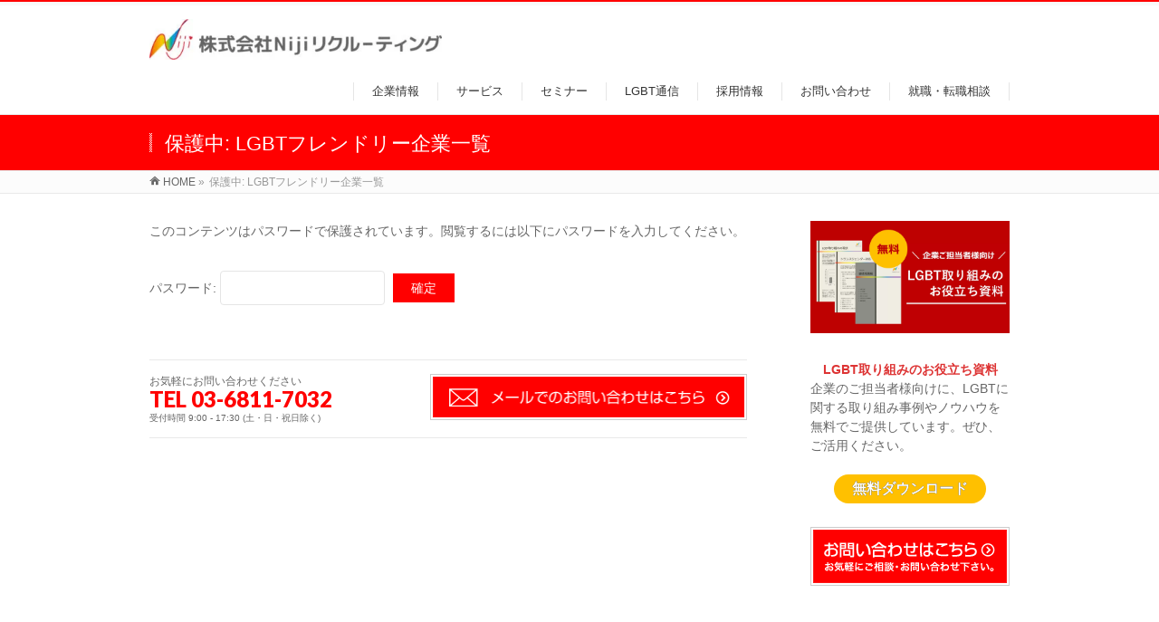

--- FILE ---
content_type: text/html; charset=UTF-8
request_url: https://niji-recruiting.com/dlpass_lgbtfriendly/
body_size: 12329
content:
<!DOCTYPE html>
<!--[if IE]>
<meta http-equiv="X-UA-Compatible" content="IE=Edge">
<![endif]-->
<html xmlns:fb="http://ogp.me/ns/fb#" dir="ltr" lang="ja"
	prefix="og: https://ogp.me/ns#" >
<head>

<!-- Google Tag Manager -->
<script>(function(w,d,s,l,i){w[l]=w[l]||[];w[l].push({'gtm.start':
new Date().getTime(),event:'gtm.js'});var f=d.getElementsByTagName(s)[0],
j=d.createElement(s),dl=l!='dataLayer'?'&l='+l:'';j.async=true;j.src=
'https://www.googletagmanager.com/gtm.js?id='+i+dl;f.parentNode.insertBefore(j,f);
})(window,document,'script','dataLayer','GTM-5KQWSQP');</script>
<!-- End Google Tag Manager -->

<meta charset="UTF-8" />
<link rel="start" href="https://niji-recruiting.com" title="HOME" />

<!--[if lte IE 8]>
<link rel="stylesheet" type="text/css" media="all" href="https://niji-recruiting.com/wp-content/themes/biz-vektor-child/style_oldie.css" />
<![endif]-->
<meta id="viewport" name="viewport" content="width=device-width, initial-scale=1">
<title>保護中: LGBTフレンドリー企業一覧 - 株式会社Nijiリクルーティング</title>
<!--[if lt IE 9]><script src="https://niji-recruiting.com/wp-content/themes/biz-vektor/js/html5.js"></script><![endif]-->

		<!-- All in One SEO 4.2.6.1 - aioseo.com -->
		<meta name="robots" content="max-image-preview:large" />
		<link rel="canonical" href="https://niji-recruiting.com/dlpass_lgbtfriendly/" />
		<meta name="generator" content="All in One SEO (AIOSEO) 4.2.6.1 " />
		<meta property="og:locale" content="ja_JP" />
		<meta property="og:site_name" content="株式会社Nijiリクルーティング -" />
		<meta property="og:type" content="article" />
		<meta property="og:title" content="保護中: LGBTフレンドリー企業一覧 - 株式会社Nijiリクルーティング" />
		<meta property="og:url" content="https://niji-recruiting.com/dlpass_lgbtfriendly/" />
		<meta property="article:published_time" content="2016-12-14T08:51:33+00:00" />
		<meta property="article:modified_time" content="2016-12-14T08:51:33+00:00" />
		<meta name="twitter:card" content="summary_large_image" />
		<meta name="twitter:title" content="保護中: LGBTフレンドリー企業一覧 - 株式会社Nijiリクルーティング" />
		<script type="application/ld+json" class="aioseo-schema">
			{"@context":"https:\/\/schema.org","@graph":[{"@type":"BreadcrumbList","@id":"https:\/\/niji-recruiting.com\/dlpass_lgbtfriendly\/#breadcrumblist","itemListElement":[{"@type":"ListItem","@id":"https:\/\/niji-recruiting.com\/#listItem","position":1,"item":{"@type":"WebPage","@id":"https:\/\/niji-recruiting.com\/","name":"\u30db\u30fc\u30e0","url":"https:\/\/niji-recruiting.com\/"},"nextItem":"https:\/\/niji-recruiting.com\/dlpass_lgbtfriendly\/#listItem"},{"@type":"ListItem","@id":"https:\/\/niji-recruiting.com\/dlpass_lgbtfriendly\/#listItem","position":2,"item":{"@type":"WebPage","@id":"https:\/\/niji-recruiting.com\/dlpass_lgbtfriendly\/","name":"LGBT\u30d5\u30ec\u30f3\u30c9\u30ea\u30fc\u4f01\u696d\u4e00\u89a7","url":"https:\/\/niji-recruiting.com\/dlpass_lgbtfriendly\/"},"previousItem":"https:\/\/niji-recruiting.com\/#listItem"}]},{"@type":"Organization","@id":"https:\/\/niji-recruiting.com\/#organization","name":"\u682a\u5f0f\u4f1a\u793eNiji\u30ea\u30af\u30eb\u30fc\u30c6\u30a3\u30f3\u30b0","url":"https:\/\/niji-recruiting.com\/"},{"@type":"WebPage","@id":"https:\/\/niji-recruiting.com\/dlpass_lgbtfriendly\/#webpage","url":"https:\/\/niji-recruiting.com\/dlpass_lgbtfriendly\/","name":"\u4fdd\u8b77\u4e2d: LGBT\u30d5\u30ec\u30f3\u30c9\u30ea\u30fc\u4f01\u696d\u4e00\u89a7 - \u682a\u5f0f\u4f1a\u793eNiji\u30ea\u30af\u30eb\u30fc\u30c6\u30a3\u30f3\u30b0","inLanguage":"ja","isPartOf":{"@id":"https:\/\/niji-recruiting.com\/#website"},"breadcrumb":{"@id":"https:\/\/niji-recruiting.com\/dlpass_lgbtfriendly\/#breadcrumblist"},"datePublished":"2016-12-14T08:51:33+09:00","dateModified":"2016-12-14T08:51:33+09:00"},{"@type":"WebSite","@id":"https:\/\/niji-recruiting.com\/#website","url":"https:\/\/niji-recruiting.com\/","name":"\u682a\u5f0f\u4f1a\u793eNiji\u30ea\u30af\u30eb\u30fc\u30c6\u30a3\u30f3\u30b0","inLanguage":"ja","publisher":{"@id":"https:\/\/niji-recruiting.com\/#organization"}}]}
		</script>
		<!-- All in One SEO -->

<link rel='dns-prefetch' href='//maxcdn.bootstrapcdn.com' />
<link rel='dns-prefetch' href='//fonts.googleapis.com' />
<link rel='dns-prefetch' href='//s.w.org' />
<link rel="alternate" type="application/rss+xml" title="株式会社Nijiリクルーティング &raquo; フィード" href="https://niji-recruiting.com/feed/" />
<link rel="alternate" type="application/rss+xml" title="株式会社Nijiリクルーティング &raquo; コメントフィード" href="https://niji-recruiting.com/comments/feed/" />
<meta name="description" content="LGBTに配慮した取り組み等を行う企業として、東洋経済『CSR企業総覧』2016年版、work with Pride受賞企業、TOKYO RAIBOW PRIDE2016出展企業をまとめました。※それぞれのリストで重複している企業もあります。「LGBTフレンドリー」といっても、企業によって取り組み内容や状況は異なります。経営者層や人事は理解があるけれど、現場の理解はまだこれからの企業。以前から多様性を尊重する文化があり、LGBTも自然になじんでいたという企業など、本当" />
<style type="text/css">.keyColorBG,.keyColorBGh:hover,.keyColor_bg,.keyColor_bg_hover:hover{background-color: #ff0000;}.keyColorCl,.keyColorClh:hover,.keyColor_txt,.keyColor_txt_hover:hover{color: #ff0000;}.keyColorBd,.keyColorBdh:hover,.keyColor_border,.keyColor_border_hover:hover{border-color: #ff0000;}.color_keyBG,.color_keyBGh:hover,.color_key_bg,.color_key_bg_hover:hover{background-color: #ff0000;}.color_keyCl,.color_keyClh:hover,.color_key_txt,.color_key_txt_hover:hover{color: #ff0000;}.color_keyBd,.color_keyBdh:hover,.color_key_border,.color_key_border_hover:hover{border-color: #ff0000;}</style>
<script type="text/javascript">
window._wpemojiSettings = {"baseUrl":"https:\/\/s.w.org\/images\/core\/emoji\/14.0.0\/72x72\/","ext":".png","svgUrl":"https:\/\/s.w.org\/images\/core\/emoji\/14.0.0\/svg\/","svgExt":".svg","source":{"concatemoji":"https:\/\/niji-recruiting.com\/wp-includes\/js\/wp-emoji-release.min.js?ver=6.0.11"}};
/*! This file is auto-generated */
!function(e,a,t){var n,r,o,i=a.createElement("canvas"),p=i.getContext&&i.getContext("2d");function s(e,t){var a=String.fromCharCode,e=(p.clearRect(0,0,i.width,i.height),p.fillText(a.apply(this,e),0,0),i.toDataURL());return p.clearRect(0,0,i.width,i.height),p.fillText(a.apply(this,t),0,0),e===i.toDataURL()}function c(e){var t=a.createElement("script");t.src=e,t.defer=t.type="text/javascript",a.getElementsByTagName("head")[0].appendChild(t)}for(o=Array("flag","emoji"),t.supports={everything:!0,everythingExceptFlag:!0},r=0;r<o.length;r++)t.supports[o[r]]=function(e){if(!p||!p.fillText)return!1;switch(p.textBaseline="top",p.font="600 32px Arial",e){case"flag":return s([127987,65039,8205,9895,65039],[127987,65039,8203,9895,65039])?!1:!s([55356,56826,55356,56819],[55356,56826,8203,55356,56819])&&!s([55356,57332,56128,56423,56128,56418,56128,56421,56128,56430,56128,56423,56128,56447],[55356,57332,8203,56128,56423,8203,56128,56418,8203,56128,56421,8203,56128,56430,8203,56128,56423,8203,56128,56447]);case"emoji":return!s([129777,127995,8205,129778,127999],[129777,127995,8203,129778,127999])}return!1}(o[r]),t.supports.everything=t.supports.everything&&t.supports[o[r]],"flag"!==o[r]&&(t.supports.everythingExceptFlag=t.supports.everythingExceptFlag&&t.supports[o[r]]);t.supports.everythingExceptFlag=t.supports.everythingExceptFlag&&!t.supports.flag,t.DOMReady=!1,t.readyCallback=function(){t.DOMReady=!0},t.supports.everything||(n=function(){t.readyCallback()},a.addEventListener?(a.addEventListener("DOMContentLoaded",n,!1),e.addEventListener("load",n,!1)):(e.attachEvent("onload",n),a.attachEvent("onreadystatechange",function(){"complete"===a.readyState&&t.readyCallback()})),(e=t.source||{}).concatemoji?c(e.concatemoji):e.wpemoji&&e.twemoji&&(c(e.twemoji),c(e.wpemoji)))}(window,document,window._wpemojiSettings);
</script>
<style type="text/css">
img.wp-smiley,
img.emoji {
	display: inline !important;
	border: none !important;
	box-shadow: none !important;
	height: 1em !important;
	width: 1em !important;
	margin: 0 0.07em !important;
	vertical-align: -0.1em !important;
	background: none !important;
	padding: 0 !important;
}
</style>
	<link rel="stylesheet" href="https://niji-recruiting.com/wp-content/cache/minify/a5ff7.css" media="all" />

<style id='global-styles-inline-css' type='text/css'>
body{--wp--preset--color--black: #000000;--wp--preset--color--cyan-bluish-gray: #abb8c3;--wp--preset--color--white: #ffffff;--wp--preset--color--pale-pink: #f78da7;--wp--preset--color--vivid-red: #cf2e2e;--wp--preset--color--luminous-vivid-orange: #ff6900;--wp--preset--color--luminous-vivid-amber: #fcb900;--wp--preset--color--light-green-cyan: #7bdcb5;--wp--preset--color--vivid-green-cyan: #00d084;--wp--preset--color--pale-cyan-blue: #8ed1fc;--wp--preset--color--vivid-cyan-blue: #0693e3;--wp--preset--color--vivid-purple: #9b51e0;--wp--preset--gradient--vivid-cyan-blue-to-vivid-purple: linear-gradient(135deg,rgba(6,147,227,1) 0%,rgb(155,81,224) 100%);--wp--preset--gradient--light-green-cyan-to-vivid-green-cyan: linear-gradient(135deg,rgb(122,220,180) 0%,rgb(0,208,130) 100%);--wp--preset--gradient--luminous-vivid-amber-to-luminous-vivid-orange: linear-gradient(135deg,rgba(252,185,0,1) 0%,rgba(255,105,0,1) 100%);--wp--preset--gradient--luminous-vivid-orange-to-vivid-red: linear-gradient(135deg,rgba(255,105,0,1) 0%,rgb(207,46,46) 100%);--wp--preset--gradient--very-light-gray-to-cyan-bluish-gray: linear-gradient(135deg,rgb(238,238,238) 0%,rgb(169,184,195) 100%);--wp--preset--gradient--cool-to-warm-spectrum: linear-gradient(135deg,rgb(74,234,220) 0%,rgb(151,120,209) 20%,rgb(207,42,186) 40%,rgb(238,44,130) 60%,rgb(251,105,98) 80%,rgb(254,248,76) 100%);--wp--preset--gradient--blush-light-purple: linear-gradient(135deg,rgb(255,206,236) 0%,rgb(152,150,240) 100%);--wp--preset--gradient--blush-bordeaux: linear-gradient(135deg,rgb(254,205,165) 0%,rgb(254,45,45) 50%,rgb(107,0,62) 100%);--wp--preset--gradient--luminous-dusk: linear-gradient(135deg,rgb(255,203,112) 0%,rgb(199,81,192) 50%,rgb(65,88,208) 100%);--wp--preset--gradient--pale-ocean: linear-gradient(135deg,rgb(255,245,203) 0%,rgb(182,227,212) 50%,rgb(51,167,181) 100%);--wp--preset--gradient--electric-grass: linear-gradient(135deg,rgb(202,248,128) 0%,rgb(113,206,126) 100%);--wp--preset--gradient--midnight: linear-gradient(135deg,rgb(2,3,129) 0%,rgb(40,116,252) 100%);--wp--preset--duotone--dark-grayscale: url('#wp-duotone-dark-grayscale');--wp--preset--duotone--grayscale: url('#wp-duotone-grayscale');--wp--preset--duotone--purple-yellow: url('#wp-duotone-purple-yellow');--wp--preset--duotone--blue-red: url('#wp-duotone-blue-red');--wp--preset--duotone--midnight: url('#wp-duotone-midnight');--wp--preset--duotone--magenta-yellow: url('#wp-duotone-magenta-yellow');--wp--preset--duotone--purple-green: url('#wp-duotone-purple-green');--wp--preset--duotone--blue-orange: url('#wp-duotone-blue-orange');--wp--preset--font-size--small: 13px;--wp--preset--font-size--medium: 20px;--wp--preset--font-size--large: 36px;--wp--preset--font-size--x-large: 42px;}.has-black-color{color: var(--wp--preset--color--black) !important;}.has-cyan-bluish-gray-color{color: var(--wp--preset--color--cyan-bluish-gray) !important;}.has-white-color{color: var(--wp--preset--color--white) !important;}.has-pale-pink-color{color: var(--wp--preset--color--pale-pink) !important;}.has-vivid-red-color{color: var(--wp--preset--color--vivid-red) !important;}.has-luminous-vivid-orange-color{color: var(--wp--preset--color--luminous-vivid-orange) !important;}.has-luminous-vivid-amber-color{color: var(--wp--preset--color--luminous-vivid-amber) !important;}.has-light-green-cyan-color{color: var(--wp--preset--color--light-green-cyan) !important;}.has-vivid-green-cyan-color{color: var(--wp--preset--color--vivid-green-cyan) !important;}.has-pale-cyan-blue-color{color: var(--wp--preset--color--pale-cyan-blue) !important;}.has-vivid-cyan-blue-color{color: var(--wp--preset--color--vivid-cyan-blue) !important;}.has-vivid-purple-color{color: var(--wp--preset--color--vivid-purple) !important;}.has-black-background-color{background-color: var(--wp--preset--color--black) !important;}.has-cyan-bluish-gray-background-color{background-color: var(--wp--preset--color--cyan-bluish-gray) !important;}.has-white-background-color{background-color: var(--wp--preset--color--white) !important;}.has-pale-pink-background-color{background-color: var(--wp--preset--color--pale-pink) !important;}.has-vivid-red-background-color{background-color: var(--wp--preset--color--vivid-red) !important;}.has-luminous-vivid-orange-background-color{background-color: var(--wp--preset--color--luminous-vivid-orange) !important;}.has-luminous-vivid-amber-background-color{background-color: var(--wp--preset--color--luminous-vivid-amber) !important;}.has-light-green-cyan-background-color{background-color: var(--wp--preset--color--light-green-cyan) !important;}.has-vivid-green-cyan-background-color{background-color: var(--wp--preset--color--vivid-green-cyan) !important;}.has-pale-cyan-blue-background-color{background-color: var(--wp--preset--color--pale-cyan-blue) !important;}.has-vivid-cyan-blue-background-color{background-color: var(--wp--preset--color--vivid-cyan-blue) !important;}.has-vivid-purple-background-color{background-color: var(--wp--preset--color--vivid-purple) !important;}.has-black-border-color{border-color: var(--wp--preset--color--black) !important;}.has-cyan-bluish-gray-border-color{border-color: var(--wp--preset--color--cyan-bluish-gray) !important;}.has-white-border-color{border-color: var(--wp--preset--color--white) !important;}.has-pale-pink-border-color{border-color: var(--wp--preset--color--pale-pink) !important;}.has-vivid-red-border-color{border-color: var(--wp--preset--color--vivid-red) !important;}.has-luminous-vivid-orange-border-color{border-color: var(--wp--preset--color--luminous-vivid-orange) !important;}.has-luminous-vivid-amber-border-color{border-color: var(--wp--preset--color--luminous-vivid-amber) !important;}.has-light-green-cyan-border-color{border-color: var(--wp--preset--color--light-green-cyan) !important;}.has-vivid-green-cyan-border-color{border-color: var(--wp--preset--color--vivid-green-cyan) !important;}.has-pale-cyan-blue-border-color{border-color: var(--wp--preset--color--pale-cyan-blue) !important;}.has-vivid-cyan-blue-border-color{border-color: var(--wp--preset--color--vivid-cyan-blue) !important;}.has-vivid-purple-border-color{border-color: var(--wp--preset--color--vivid-purple) !important;}.has-vivid-cyan-blue-to-vivid-purple-gradient-background{background: var(--wp--preset--gradient--vivid-cyan-blue-to-vivid-purple) !important;}.has-light-green-cyan-to-vivid-green-cyan-gradient-background{background: var(--wp--preset--gradient--light-green-cyan-to-vivid-green-cyan) !important;}.has-luminous-vivid-amber-to-luminous-vivid-orange-gradient-background{background: var(--wp--preset--gradient--luminous-vivid-amber-to-luminous-vivid-orange) !important;}.has-luminous-vivid-orange-to-vivid-red-gradient-background{background: var(--wp--preset--gradient--luminous-vivid-orange-to-vivid-red) !important;}.has-very-light-gray-to-cyan-bluish-gray-gradient-background{background: var(--wp--preset--gradient--very-light-gray-to-cyan-bluish-gray) !important;}.has-cool-to-warm-spectrum-gradient-background{background: var(--wp--preset--gradient--cool-to-warm-spectrum) !important;}.has-blush-light-purple-gradient-background{background: var(--wp--preset--gradient--blush-light-purple) !important;}.has-blush-bordeaux-gradient-background{background: var(--wp--preset--gradient--blush-bordeaux) !important;}.has-luminous-dusk-gradient-background{background: var(--wp--preset--gradient--luminous-dusk) !important;}.has-pale-ocean-gradient-background{background: var(--wp--preset--gradient--pale-ocean) !important;}.has-electric-grass-gradient-background{background: var(--wp--preset--gradient--electric-grass) !important;}.has-midnight-gradient-background{background: var(--wp--preset--gradient--midnight) !important;}.has-small-font-size{font-size: var(--wp--preset--font-size--small) !important;}.has-medium-font-size{font-size: var(--wp--preset--font-size--medium) !important;}.has-large-font-size{font-size: var(--wp--preset--font-size--large) !important;}.has-x-large-font-size{font-size: var(--wp--preset--font-size--x-large) !important;}
</style>
<link rel="stylesheet" href="https://niji-recruiting.com/wp-content/cache/minify/5f205.css" media="all" />







<link rel='stylesheet' id='Biz_Vektor_add_font_awesome-css'  href='//maxcdn.bootstrapcdn.com/font-awesome/4.3.0/css/font-awesome.min.css?ver=6.0.11' type='text/css' media='all' />
<link rel='stylesheet' id='Biz_Vektor_add_web_fonts-css'  href='//fonts.googleapis.com/css?family=Droid+Sans%3A700%7CLato%3A900%7CAnton&#038;ver=6.0.11' type='text/css' media='all' />
<link rel="stylesheet" href="https://niji-recruiting.com/wp-content/cache/minify/e8195.css" media="all" />

<script  src="https://niji-recruiting.com/wp-content/cache/minify/70a6e.js"></script>





<link rel="https://api.w.org/" href="https://niji-recruiting.com/wp-json/" /><link rel="alternate" type="application/json" href="https://niji-recruiting.com/wp-json/wp/v2/pages/1351" /><link rel="EditURI" type="application/rsd+xml" title="RSD" href="https://niji-recruiting.com/xmlrpc.php?rsd" />
<link rel="wlwmanifest" type="application/wlwmanifest+xml" href="https://niji-recruiting.com/wp-includes/wlwmanifest.xml" /> 
<link rel='shortlink' href='https://niji-recruiting.com/?p=1351' />
<link rel="alternate" type="application/json+oembed" href="https://niji-recruiting.com/wp-json/oembed/1.0/embed?url=https%3A%2F%2Fniji-recruiting.com%2Fdlpass_lgbtfriendly%2F" />
<link rel="alternate" type="text/xml+oembed" href="https://niji-recruiting.com/wp-json/oembed/1.0/embed?url=https%3A%2F%2Fniji-recruiting.com%2Fdlpass_lgbtfriendly%2F&#038;format=xml" />

<style type="text/css">
    
    #sideTower .sideWidget h3
    {
        zoom: 1	; /* for IE7 to display background-image */
        padding-left: 20px;
        margin-left: -20px;
	}

    #sideTower .sideWidget .hm-swe-expanded 
    {
        background: url(https://niji-recruiting.com/wp-content/plugins/standard-widget-extensions/images/minus.gif) no-repeat left center;
    }

    #sideTower .sideWidget .hm-swe-collapsed 
    {
        background: url(https://niji-recruiting.com/wp-content/plugins/standard-widget-extensions/images/plus.gif) no-repeat left center;
    }

    #sideTower
    {
        overflow: visible	;
    }

        .hm-swe-resize-message {
        height: 50%;
        width: 50%;
        margin: auto;
        position: absolute;
        top: 0; left: 0; bottom: 0; right: 0;
        z-index: 99999;

        color: white;
    }

    .hm-swe-modal-background {
        position: fixed;
        top: 0; left: 0; 	bottom: 0; right: 0;
        background: none repeat scroll 0% 0% rgba(0, 0, 0, 0.85);
        z-index: 99998;
        display: none;
    }
</style>
    <!-- [ BizVektor OGP ] -->
<meta property="og:site_name" content="株式会社Nijiリクルーティング" />
<meta property="og:url" content="https://niji-recruiting.com/dlpass_lgbtfriendly/" />
<meta property="fb:app_id" content="" />
<meta property="og:type" content="article" />
<meta property="og:title" content="保護中: LGBTフレンドリー企業一覧 | 株式会社Nijiリクルーティング" />
<meta property="og:description" content="LGBTに配慮した取り組み等を行う企業として、東洋経済『CSR企業総覧』2016年版、work with Pride受賞企業、TOKYO RAIBOW PRIDE2016出展企業をまとめました。 ※それぞれのリストで重複している企業もあります。  「LGBTフレンドリー」といっても、企業によって取り組み内容や状況は異なります。 経営者層や人事は理解があるけれど、現場の理解はまだこれからの企業。以前から多様性を尊重する文化があり、LGBTも自然になじんでいたという企業など、本当" />
<!-- [ /BizVektor OGP ] -->
<!--[if lte IE 8]>
<link rel="stylesheet" type="text/css" media="all" href="https://niji-recruiting.com/wp-content/themes/biz-vektor/design_skins/003/css/003_oldie.css" />
<![endif]-->
<link rel="pingback" href="https://niji-recruiting.com/xmlrpc.php" />
<style type="text/css" id="custom-background-css">
body.custom-background { background-color: #ffffff; }
</style>
	<link rel="icon" href="https://niji-recruiting.com/wp-content/uploads/2017/07/cropped-cropped-logo-32x32.png" sizes="32x32" />
<link rel="icon" href="https://niji-recruiting.com/wp-content/uploads/2017/07/cropped-cropped-logo-192x192.png" sizes="192x192" />
<link rel="apple-touch-icon" href="https://niji-recruiting.com/wp-content/uploads/2017/07/cropped-cropped-logo-180x180.png" />
<meta name="msapplication-TileImage" content="https://niji-recruiting.com/wp-content/uploads/2017/07/cropped-cropped-logo-270x270.png" />
		<style type="text/css">

a { color:#666666 }

#searchform input[type=submit],
p.form-submit input[type=submit],
form#searchform input#searchsubmit,
.content form input.wpcf7-submit,
#confirm-button input,
a.btn,
.linkBtn a,
input[type=button],
input[type=submit],
.sideTower li#sideContact.sideBnr a,
.content .infoList .rssBtn a { background-color:#ff0000; }

.moreLink a { border-left-color:#ff0000; }
.moreLink a:hover { background-color:#ff0000; }
.moreLink a:after { color:#ff0000; }
.moreLink a:hover:after { color:#fff; }

#headerTop { border-top-color:#ff0000; }

.headMainMenu li:hover { color:#ff0000; }
.headMainMenu li > a:hover,
.headMainMenu li.current_page_item > a { color:#ff0000; }

#pageTitBnr { background-color:#ff0000; }

.content h2,
.content h1.contentTitle,
.content h1.entryPostTitle,
.sideTower h3.localHead,
.sideWidget h4  { border-top-color:#ff0000; }

.content h3:after,
.content .child_page_block h4:after { border-bottom-color:#ff0000; }

.sideTower li#sideContact.sideBnr a:hover,
.content .infoList .rssBtn a:hover,
form#searchform input#searchsubmit:hover { background-color:#666666; }

#panList .innerBox ul a:hover { color:#666666; }

.content .mainFootContact p.mainFootTxt span.mainFootTel { color:#ff0000; }
.content .mainFootContact .mainFootBt a { background-color:#ff0000; }
.content .mainFootContact .mainFootBt a:hover { background-color:#666666; }

.content .infoList .infoCate a { background-color:#ffcccc;color:#ff0000; }
.content .infoList .infoCate a:hover { background-color:#666666; }

.paging span,
.paging a	{ color:#ff0000;border-color:#ff0000; }
.paging span.current,
.paging a:hover	{ background-color:#ff0000; }

/* アクティブのページ */
.sideTower .sideWidget li > a:hover,
.sideTower .sideWidget li.current_page_item > a,
.sideTower .sideWidget li.current-cat > a	{ color:#ff0000; background-color:#ffcccc; }

.sideTower .ttBoxSection .ttBox a:hover { color:#ff0000; }

#footMenu { border-top-color:#ff0000; }
#footMenu .menu li a:hover { color:#ff0000 }

@media (min-width: 970px) {
.headMainMenu li:hover li a:hover { color:#333; }
.headMainMenu li.current-page-item a,
.headMainMenu li.current_page_item a,
.headMainMenu li.current-menu-ancestor a,
.headMainMenu li.current-page-ancestor a { color:#333;}
.headMainMenu li.current-page-item a span,
.headMainMenu li.current_page_item a span,
.headMainMenu li.current-menu-ancestor a span,
.headMainMenu li.current-page-ancestor a span { color:#ff0000; }
}

</style>
<!--[if lte IE 8]>
<style type="text/css">
.headMainMenu li:hover li a:hover { color:#333; }
.headMainMenu li.current-page-item a,
.headMainMenu li.current_page_item a,
.headMainMenu li.current-menu-ancestor a,
.headMainMenu li.current-page-ancestor a { color:#333;}
.headMainMenu li.current-page-item a span,
.headMainMenu li.current_page_item a span,
.headMainMenu li.current-menu-ancestor a span,
.headMainMenu li.current-page-ancestor a span { color:#ff0000; }
</style>
<![endif]-->
<style type="text/css">
/*-------------------------------------------*/
/*	font
/*-------------------------------------------*/
h1,h2,h3,h4,h4,h5,h6,#header #site-title,#pageTitBnr #pageTitInner #pageTit,#content .leadTxt,#sideTower .localHead {font-family: "ヒラギノ角ゴ Pro W3","Hiragino Kaku Gothic Pro","メイリオ",Meiryo,Osaka,"ＭＳ Ｐゴシック","MS PGothic",sans-serif; }
#pageTitBnr #pageTitInner #pageTit { font-weight:lighter; }
#gMenu .menu li a strong {font-family: "ヒラギノ角ゴ Pro W3","Hiragino Kaku Gothic Pro","メイリオ",Meiryo,Osaka,"ＭＳ Ｐゴシック","MS PGothic",sans-serif; }
</style>
<link rel="stylesheet" href="https://niji-recruiting.com/wp-content/cache/minify/50d8e.css" media="all" />

<style type="text/css">
body { font-family:"ヒラギノ角ゴ Pro W3", "Hiragino Kaku Gothic Pro", "メイリオ", Meiryo, Osaka, "ＭＳ Ｐゴシック", "MS PGothic", sans-serif; }

.page-id-5627 #footer { display:none; }</style>
	</head>

<body class="page-template page-template-page-noheader page-template-page-noheader-php page page-id-1351 custom-background two-column right-sidebar">

<div id="fb-root"></div>

<div id="wrap">

<!--[if lte IE 8]>
<div id="eradi_ie_box">
<div class="alert_title">ご利用の <span style="font-weight: bold;">Internet Exproler</span> は古すぎます。</div>
<p>あなたがご利用の Internet Explorer はすでにサポートが終了しているため、正しい表示・動作を保証しておりません。<br />
古い Internet Exproler はセキュリティーの観点からも、<a href="https://www.microsoft.com/ja-jp/windows/lifecycle/iesupport/" target="_blank" >新しいブラウザに移行する事が強く推奨されています。</a><br />
<a href="http://windows.microsoft.com/ja-jp/internet-explorer/" target="_blank" >最新のInternet Exproler</a> や <a href="https://www.microsoft.com/ja-jp/windows/microsoft-edge" target="_blank" >Edge</a> を利用するか、<a href="https://www.google.co.jp/chrome/browser/index.html" target="_blank">Chrome</a> や <a href="https://www.mozilla.org/ja/firefox/new/" target="_blank">Firefox</a> など、より早くて快適なブラウザをご利用ください。</p>
</div>
<![endif]-->

<!-- [ #headerTop ] -->
<div id="headerTop">
<div class="innerBox">
<div id="site-description"></div>
</div>
</div><!-- [ /#headerTop ] -->

<!-- [ #header ] -->
<div id="header">
<div id="headerInner" class="innerBox">
<!-- [ #headLogo ] -->
<div id="site-title">
<a href="https://niji-recruiting.com/" title="株式会社Nijiリクルーティング" rel="home">
<img src="//niji-recruiting.com/wp-content/uploads/2018/10/af5205534475b59f5e21e8021f37931f-e1666586108797.jpg" alt="株式会社Nijiリクルーティング" /></a>
</div>
<!-- [ /#headLogo ] -->

<!-- [ #headContact ] -->

	<!-- [ #gMenu ] -->
	<div id="gMenu">
	<div id="gMenuInner" class="innerBox">
	<h3 class="assistive-text" onclick="showHide('header');"><span>MENU</span></h3>
	<div class="skip-link screen-reader-text">
		<a href="#content" title="メニューを飛ばす">メニューを飛ばす</a>
	</div>
<div class="headMainMenu">
<div class="menu-%e3%82%b0%e3%83%a9%e3%83%b3%e3%83%89%e3%83%a1%e3%83%8b%e3%83%a5%e3%83%bc-container"><ul id="menu-%e3%82%b0%e3%83%a9%e3%83%b3%e3%83%89%e3%83%a1%e3%83%8b%e3%83%a5%e3%83%bc" class="menu"><li id="menu-item-3458" class="menu-item menu-item-type-custom menu-item-object-custom menu-item-has-children"><a href="#"><strong>企業情報</strong></a>
<ul class="sub-menu">
	<li id="menu-item-2731" class="menu-item menu-item-type-post_type menu-item-object-page"><a href="https://niji-recruiting.com/top-message/">TOPメッセージ</a></li>
	<li id="menu-item-2317" class="menu-item menu-item-type-post_type menu-item-object-page"><a href="https://niji-recruiting.com/corporatephilosophy/">企業理念</a></li>
	<li id="menu-item-2318" class="menu-item menu-item-type-post_type menu-item-object-page"><a href="https://niji-recruiting.com/companyinformation/">会社概要</a></li>
	<li id="menu-item-2690" class="menu-item menu-item-type-post_type menu-item-object-page"><a href="https://niji-recruiting.com/access/">アクセス</a></li>
</ul>
</li>
<li id="menu-item-3459" class="menu-item menu-item-type-custom menu-item-object-custom menu-item-has-children"><a href="#"><strong>サービス</strong></a>
<ul class="sub-menu">
	<li id="menu-item-2699" class="menu-item menu-item-type-post_type menu-item-object-page"><a href="https://niji-recruiting.com/training/">LGBT 研修</a></li>
	<li id="menu-item-7941" class="menu-item menu-item-type-post_type menu-item-object-page"><a href="https://niji-recruiting.com/e-learning-2/">LGBT eラーニング</a></li>
	<li id="menu-item-4547" class="menu-item menu-item-type-post_type menu-item-object-page"><a href="https://niji-recruiting.com/consultation/">LGBT 外部相談窓口</a></li>
	<li id="menu-item-2711" class="menu-item menu-item-type-post_type menu-item-object-page"><a href="https://niji-recruiting.com/lgbt-consulting/">LGBT コンサルティング</a></li>
	<li id="menu-item-2710" class="menu-item menu-item-type-post_type menu-item-object-page"><a href="https://niji-recruiting.com/recruitment/">完全成功報酬型人材紹介</a></li>
	<li id="menu-item-5142" class="menu-item menu-item-type-post_type menu-item-object-page"><a href="https://niji-recruiting.com/transgender-katsuyaku-suishin-project/">トランスジェンダー活躍推進プロジェクト</a></li>
</ul>
</li>
<li id="menu-item-3460" class="menu-item menu-item-type-custom menu-item-object-custom menu-item-has-children"><a href="#"><strong>セミナー</strong></a>
<ul class="sub-menu">
	<li id="menu-item-4741" class="menu-item menu-item-type-post_type menu-item-object-page"><a href="https://niji-recruiting.com/lgbt-seminar-001/">LGBT基礎セミナー</a></li>
	<li id="menu-item-4740" class="menu-item menu-item-type-post_type menu-item-object-page"><a href="https://niji-recruiting.com/lgbt-seminar-002/">LGBT相談窓口対応事例セミナー</a></li>
	<li id="menu-item-4739" class="menu-item menu-item-type-post_type menu-item-object-page"><a href="https://niji-recruiting.com/lgbt-seminar-003/">LGBT採用対応セミナー</a></li>
	<li id="menu-item-4738" class="menu-item menu-item-type-post_type menu-item-object-page"><a href="https://niji-recruiting.com/lgbt-seminar-004/">SOGIハラ対応セミナー</a></li>
	<li id="menu-item-5492" class="menu-item menu-item-type-post_type menu-item-object-page"><a href="https://niji-recruiting.com/lgbt-seminar-006/">LGBT eラーニングセミナー</a></li>
	<li id="menu-item-5082" class="menu-item menu-item-type-post_type menu-item-object-page"><a href="https://niji-recruiting.com/lgbt-seminar-005/">トランスジェンダー就活生サポートセミナー</a></li>
	<li id="menu-item-5205" class="menu-item menu-item-type-post_type menu-item-object-page"><a href="https://niji-recruiting.com/transgender-syuusyoku-hatarakikata-symposium/">トランスジェンダー就職・働き方シンポジウム</a></li>
</ul>
</li>
<li id="menu-item-3461" class="menu-item menu-item-type-custom menu-item-object-custom menu-item-has-children"><a href="#"><strong>LGBT通信</strong></a>
<ul class="sub-menu">
	<li id="menu-item-5455" class="menu-item menu-item-type-post_type menu-item-object-page"><a href="https://niji-recruiting.com/download/">LGBT取り組みのお役立ち資料【無料ダウンロード】</a></li>
	<li id="menu-item-2955" class="menu-item menu-item-type-post_type menu-item-object-page"><a href="https://niji-recruiting.com/lgbt-diversity-no-susume/">LGBTダイバーシティのススメ【社長ブログ】</a></li>
	<li id="menu-item-2124" class="menu-item menu-item-type-post_type menu-item-object-page"><a href="https://niji-recruiting.com/interview/">企業・自治体のLGBT取り組みインタビュー</a></li>
	<li id="menu-item-2686" class="menu-item menu-item-type-post_type menu-item-object-page"><a href="https://niji-recruiting.com/lgbt-ally_symposium_report/">LGBT-Allyシンポジウム開催レポート</a></li>
	<li id="menu-item-5350" class="menu-item menu-item-type-post_type menu-item-object-page"><a href="https://niji-recruiting.com/transgender-transgender-syuusyoku-hatarakikata-symposium-report/">トランスジェンダー就職・働き方シンポジウム開催レポート</a></li>
</ul>
</li>
<li id="menu-item-3747" class="menu-item menu-item-type-post_type menu-item-object-page"><a href="https://niji-recruiting.com/recruit/"><strong>採用情報</strong></a></li>
<li id="menu-item-5869" class="menu-item menu-item-type-custom menu-item-object-custom"><a href="https://pro.form-mailer.jp/fms/8038c0f3206363"><strong>お問い合わせ</strong></a></li>
<li id="menu-item-3780" class="menu-item menu-item-type-post_type menu-item-object-page"><a href="https://niji-recruiting.com/soudan/"><strong>就職・転職相談</strong></a></li>
</ul></div>
</div>
</div><!-- [ /#gMenuInner ] -->
	</div>
	<!-- [ /#gMenu ] -->
<!-- [ /#headContact ] -->

</div>
<!-- #headerInner -->
</div>
<!-- [ /#header ] -->



<div id="pageTitBnr">
<div class="innerBox">
<div id="pageTitInner">
<h1 id="pageTit">
保護中: LGBTフレンドリー企業一覧</h1>
</div><!-- [ /#pageTitInner ] -->
</div>
</div><!-- [ /#pageTitBnr ] -->
<!-- [ #panList ] -->
<div id="panList">
<div id="panListInner" class="innerBox">
<ul><li id="panHome"><a href="https://niji-recruiting.com"><span>HOME</span></a> &raquo; </li><li><span>保護中: LGBTフレンドリー企業一覧</span></li></ul></div>
</div>
<!-- [ /#panList ] -->

<div id="main">
<!-- [ #container ] -->
<div id="container" class="innerBox">
<!-- [ #content ] -->
<div id="content" class="content">

<div id="post-1351" class="entry-content">
	<form action="https://niji-recruiting.com/wp-login.php?action=postpass" class="post-password-form" method="post">
<p>このコンテンツはパスワードで保護されています。閲覧するには以下にパスワードを入力してください。</p>
<p><label for="pwbox-1351">パスワード: <input name="post_password" id="pwbox-1351" type="password" size="20" /></label> <input type="submit" name="Submit" value="確定" /></p>
</form>
	</div><!-- .entry-content -->




<div class="mainFoot">
<div class="mainFootInner">
<!-- [ .mainFootContact ] --> 
<div class="mainFootContact"> 
<p class="mainFootTxt">
<span class="mainFootCatch">お気軽にお問い合わせください</span>
<span class="mainFootTel">TEL 03-6811-7032</span>
<span class="mainFootTime">受付時間 9:00 - 17:30 (土・日・祝日除く)</span>
</p>
<div class="mainFootBt"><a href="https://pro.form-mailer.jp/fms/8038c0f3206363">
	<img src="https://niji-recruiting.com/wp-content/themes/biz-vektor/images/bt_contact_ja.png" alt="メールでお問い合わせはこちら" /></a>
</div> 
</div> 
<!-- [ /.mainFootContact ] -->
</div>
</div>


</div>
<!-- [ /#content ] -->

<!-- [ #sideTower ] -->
<div id="sideTower" class="sideTower">
	<div class="sideWidget widget widget_sow-image" id="sow-image-3"><div
			
			class="so-widget-sow-image so-widget-sow-image-default-454c8732248b"
			
		>

<div class="sow-image-container">
			<a href="https://niji-recruiting.com/download/"
					>
			<img src="https://niji-recruiting.com/wp-content/uploads/2022/10/8494018a825cc9c72771ff2188b75872.png" width="1280" height="720" srcset="https://niji-recruiting.com/wp-content/uploads/2022/10/8494018a825cc9c72771ff2188b75872.png 1280w, https://niji-recruiting.com/wp-content/uploads/2022/10/8494018a825cc9c72771ff2188b75872-300x169.png 300w, https://niji-recruiting.com/wp-content/uploads/2022/10/8494018a825cc9c72771ff2188b75872-768x432.png 768w, https://niji-recruiting.com/wp-content/uploads/2022/10/8494018a825cc9c72771ff2188b75872-1024x576.png 1024w" sizes="(max-width: 1280px) 100vw, 1280px" title="無料｜LGBT取り組みのお役立ち資料" alt="" loading="lazy" 		class="so-widget-image"/>
	</a></div>

</div></div><div class="sideWidget widget widget_text" id="text-2">			<div class="textwidget"><p style="text-align: center;"><span style="color: #dd3333;"><strong>LGBT取り組みのお役立ち資料</strong></span></p>
<p>企業のご担当者様向けに、LGBTに関する取り組み事例やノウハウを無料でご提供しています。ぜひ、ご活用ください。</p>
<p>&nbsp;</p>
<p style="text-align: center;"><div class="su-button-center"><a href="https://niji-recruiting.com/download/" class="su-button su-button-style-flat" style="color:#ffffff;background-color:#FFC000;border-color:#cc9a00;border-radius:40px;-moz-border-radius:40px;-webkit-border-radius:40px" target="_self" rel="noopener"><span style="color:#ffffff;padding:0px 20px;font-size:16px;line-height:32px;border-color:#ffd34d;border-radius:40px;-moz-border-radius:40px;-webkit-border-radius:40px;text-shadow:0px 0px 0px #000000;-moz-text-shadow:0px 0px 0px #000000;-webkit-text-shadow:0px 0px 0px #000000"> <strong>無料ダウンロード</strong></span></a></div></p>
</div>
		</div><ul><li class="sideBnr" id="sideContact"><a href="https://pro.form-mailer.jp/fms/8038c0f3206363">
<img src="https://niji-recruiting.com/wp-content/themes/biz-vektor/images/bnr_contact_ja.png" alt="メールでお問い合わせはこちら">
</a></li>
</ul>
</div>
<!-- [ /#sideTower ] -->
</div>
<!-- [ /#container ] -->

</div><!-- #main -->

<div id="back-top">
<a href="#wrap">
	<img id="pagetop" src="https://niji-recruiting.com/wp-content/themes/biz-vektor/js/res-vektor/images/footer_pagetop.png" alt="PAGETOP" />
</a>
</div>

<!-- [ #footerSection ] -->
<div id="footerSection">

	<div id="pagetop">
	<div id="pagetopInner" class="innerBox">
	<a href="#wrap">PAGETOP</a>
	</div>
	</div>

	<div id="footMenu">
	<div id="footMenuInner" class="innerBox">
		</div>
	</div>

	<!-- [ #footer ] -->
	<div id="footer">
	<!-- [ #footerInner ] -->
	<div id="footerInner" class="innerBox">
		<dl id="footerOutline">
		<dt><img src="//niji-recruiting.com/wp-content/uploads/2017/07/-e1666586347833.png" alt="株式会社Nijiリクルーティング" /></dt>
		<dd>
		〒105‐0013<br />
東京都港区浜松町2-5-3 リブポート浜松町4階<br />
TEL 03-6811-7032<br />
受付時間 9:00 - 17:30 (土・日・祝日除く）		</dd>
		</dl>
		<!-- [ #footerSiteMap ] -->
		<div id="footerSiteMap">
<div class="menu-footermenu-container"><ul id="menu-footermenu" class="menu"><li id="menu-item-3636" class="menu-item menu-item-type-custom menu-item-object-custom menu-item-has-children menu-item-3636"><a href="#">企業情報</a>
<ul class="sub-menu">
	<li id="menu-item-2878" class="menu-item menu-item-type-post_type menu-item-object-page menu-item-2878"><a href="https://niji-recruiting.com/top-message/">TOPメッセージ</a></li>
	<li id="menu-item-2880" class="menu-item menu-item-type-post_type menu-item-object-page menu-item-2880"><a href="https://niji-recruiting.com/corporatephilosophy/">企業理念</a></li>
	<li id="menu-item-2879" class="menu-item menu-item-type-post_type menu-item-object-page menu-item-2879"><a href="https://niji-recruiting.com/companyinformation/">会社概要</a></li>
	<li id="menu-item-2881" class="menu-item menu-item-type-post_type menu-item-object-page menu-item-2881"><a href="https://niji-recruiting.com/access/">アクセス</a></li>
</ul>
</li>
<li id="menu-item-3637" class="menu-item menu-item-type-custom menu-item-object-custom menu-item-has-children menu-item-3637"><a href="#">サービス</a>
<ul class="sub-menu">
	<li id="menu-item-2885" class="menu-item menu-item-type-post_type menu-item-object-page menu-item-2885"><a href="https://niji-recruiting.com/training/">LGBT 研修</a></li>
	<li id="menu-item-4546" class="menu-item menu-item-type-post_type menu-item-object-page menu-item-4546"><a href="https://niji-recruiting.com/consultation/">LGBT 外部相談窓口</a></li>
	<li id="menu-item-2882" class="menu-item menu-item-type-post_type menu-item-object-page menu-item-2882"><a href="https://niji-recruiting.com/lgbt-consulting/">LGBT コンサルティング</a></li>
	<li id="menu-item-2884" class="menu-item menu-item-type-post_type menu-item-object-page menu-item-2884"><a href="https://niji-recruiting.com/recruitment/">完全成功報酬型人材紹介</a></li>
	<li id="menu-item-5141" class="menu-item menu-item-type-post_type menu-item-object-page menu-item-5141"><a href="https://niji-recruiting.com/transgender-katsuyaku-suishin-project/">トランスジェンダー活躍推進プロジェクト</a></li>
</ul>
</li>
<li id="menu-item-3638" class="menu-item menu-item-type-custom menu-item-object-custom menu-item-has-children menu-item-3638"><a href="#">セミナー</a>
<ul class="sub-menu">
	<li id="menu-item-4745" class="menu-item menu-item-type-post_type menu-item-object-page menu-item-4745"><a href="https://niji-recruiting.com/lgbt-seminar-001/">LGBT基礎セミナー</a></li>
	<li id="menu-item-4744" class="menu-item menu-item-type-post_type menu-item-object-page menu-item-4744"><a href="https://niji-recruiting.com/lgbt-seminar-002/">LGBT相談窓口対応事例セミナー</a></li>
	<li id="menu-item-4743" class="menu-item menu-item-type-post_type menu-item-object-page menu-item-4743"><a href="https://niji-recruiting.com/lgbt-seminar-003/">LGBT採用対応セミナー</a></li>
	<li id="menu-item-4742" class="menu-item menu-item-type-post_type menu-item-object-page menu-item-4742"><a href="https://niji-recruiting.com/lgbt-seminar-004/">SOGIハラ対応セミナー</a></li>
	<li id="menu-item-5491" class="menu-item menu-item-type-post_type menu-item-object-page menu-item-5491"><a href="https://niji-recruiting.com/lgbt-seminar-006/">LGBT eラーニングセミナー</a></li>
	<li id="menu-item-5083" class="menu-item menu-item-type-post_type menu-item-object-page menu-item-5083"><a href="https://niji-recruiting.com/lgbt-seminar-005/">トランスジェンダー就活生サポートセミナー</a></li>
	<li id="menu-item-5206" class="menu-item menu-item-type-post_type menu-item-object-page menu-item-5206"><a href="https://niji-recruiting.com/transgender-syuusyoku-hatarakikata-symposium/">トランスジェンダー就職・働き方シンポジウム</a></li>
</ul>
</li>
<li id="menu-item-3639" class="menu-item menu-item-type-custom menu-item-object-custom menu-item-has-children menu-item-3639"><a href="#">LGBT通信</a>
<ul class="sub-menu">
	<li id="menu-item-5456" class="menu-item menu-item-type-post_type menu-item-object-page menu-item-5456"><a href="https://niji-recruiting.com/download/">LGBT取り組みのお役立ち資料【無料ダウンロード】</a></li>
	<li id="menu-item-2954" class="menu-item menu-item-type-post_type menu-item-object-page menu-item-2954"><a href="https://niji-recruiting.com/lgbt-diversity-no-susume/">LGBTダイバーシティのススメ【社長ブログ】</a></li>
	<li id="menu-item-2671" class="menu-item menu-item-type-post_type menu-item-object-page menu-item-2671"><a href="https://niji-recruiting.com/interview/">企業・自治体のLGBT取り組みインタビュー</a></li>
	<li id="menu-item-2891" class="menu-item menu-item-type-post_type menu-item-object-page menu-item-2891"><a href="https://niji-recruiting.com/lgbt-ally_symposium_report/">LGBT-Allyシンポジウム開催レポート</a></li>
	<li id="menu-item-5349" class="menu-item menu-item-type-post_type menu-item-object-page menu-item-5349"><a href="https://niji-recruiting.com/transgender-transgender-syuusyoku-hatarakikata-symposium-report/">トランスジェンダー就職・働き方シンポジウム開催レポート</a></li>
</ul>
</li>
<li id="menu-item-3716" class="menu-item menu-item-type-post_type menu-item-object-page menu-item-3716"><a href="https://niji-recruiting.com/recruit/">採用情報</a></li>
<li id="menu-item-5870" class="menu-item menu-item-type-custom menu-item-object-custom menu-item-5870"><a href="https://pro.form-mailer.jp/fms/8038c0f3206363">お問い合わせ</a></li>
<li id="menu-item-4544" class="menu-item menu-item-type-post_type menu-item-object-page menu-item-4544"><a href="https://niji-recruiting.com/soudan/">就職・転職相談</a></li>
<li id="menu-item-2672" class="menu-item menu-item-type-post_type menu-item-object-page menu-item-2672"><a href="https://niji-recruiting.com/privacypolicy/">プライバシーポリシー</a></li>
</ul></div></div>
		<!-- [ /#footerSiteMap ] -->
	</div>
	<!-- [ /#footerInner ] -->
	</div>
	<!-- [ /#footer ] -->

	<!-- [ #siteBottom ] -->
	<div id="siteBottom">
	<div id="siteBottomInner" class="innerBox">
	<div id="copy">Copyright &copy; <a href="https://niji-recruiting.com/" rel="home">株式会社Nijiリクルーティング</a> All Rights Reserved.</div>	</div>
	</div>
	<!-- [ /#siteBottom ] -->
</div>
<!-- [ /#footerSection ] -->
</div>
<!-- [ /#wrap ] -->
<link rel="stylesheet" href="https://niji-recruiting.com/wp-content/cache/minify/57ce5.css" media="all" />

<script  src="https://niji-recruiting.com/wp-content/cache/minify/1f540.js"></script>

<script type='text/javascript' id='contact-form-7-js-extra'>
/* <![CDATA[ */
var wpcf7 = {"api":{"root":"https:\/\/niji-recruiting.com\/wp-json\/","namespace":"contact-form-7\/v1"},"cached":"1"};
/* ]]> */
</script>
<script  src="https://niji-recruiting.com/wp-content/cache/minify/b68ea.js"></script>

<script type='text/javascript' id='standard-widget-extensions-js-extra'>
/* <![CDATA[ */
var swe = {"buttonplusurl":"url(https:\/\/niji-recruiting.com\/wp-content\/plugins\/standard-widget-extensions\/images\/plus.gif)","buttonminusurl":"url(https:\/\/niji-recruiting.com\/wp-content\/plugins\/standard-widget-extensions\/images\/minus.gif)","maincol_id":"content","sidebar_id":"sideTower","widget_class":"sideWidget","readable_js":"","heading_marker":"1","scroll_stop":"1","accordion_widget":"1","single_expansion":"","initially_collapsed":"1","heading_string":"h3","proportional_sidebar":"0","disable_iflt":"620","accordion_widget_areas":[""],"scroll_mode":"1","ignore_footer":"","custom_selectors":["#sideTower .sideWidget"],"slide_duration":"400","recalc_after":"5","recalc_count":"2","header_space":"0","enable_reload_me":"0","float_attr_check_mode":"","sidebar_id2":"","proportional_sidebar2":"0","disable_iflt2":"0","float_attr_check_mode2":"","msg_reload_me":"\u898b\u3084\u3059\u3044\u30ec\u30a4\u30a2\u30a6\u30c8\u3092\u4fdd\u3064\u305f\u3081\u306b\u30da\u30fc\u30b8\u3092\u518d\u30ed\u30fc\u30c9\u3057\u3066\u3044\u305f\u3060\u3051\u307e\u3059\u304b\uff1f","msg_reload":"\u518d\u30ed\u30fc\u30c9\u3059\u308b","msg_continue":"\u518d\u30ed\u30fc\u30c9\u305b\u305a\u306b\u7d9a\u884c"};
/* ]]> */
</script>
<script  src="https://niji-recruiting.com/wp-content/cache/minify/b3ab5.js"></script>

<script type='text/javascript' id='biz-vektor-min-js-js-extra'>
/* <![CDATA[ */
var bv_sliderParams = {"slideshowSpeed":"3000","animation":"slide"};
/* ]]> */
</script>
<script  src="https://niji-recruiting.com/wp-content/cache/minify/32b47.js"></script>


<!-- Shortcodes Ultimate custom CSS - start -->
<style type="text/css">
/*コメント非表示*/
.su-posts-default-loop .su-post-comments-link { display:none; }

/*ボックスフォントサイズ変更*/
.su-box-custom .su-box-title { font-weight:bold; font-size:16px; }
</style>
<!-- Shortcodes Ultimate custom CSS - end -->
<!-- Twitter universal website tag code -->
<script>
!function(e,t,n,s,u,a){e.twq||(s=e.twq=function(){s.exe?s.exe.apply(s,arguments):s.queue.push(arguments);
},s.version='1.1',s.queue=[],u=t.createElement(n),u.async=!0,u.src='//static.ads-twitter.com/uwt.js',
a=t.getElementsByTagName(n)[0],a.parentNode.insertBefore(u,a))}(window,document,'script');
// Insert Twitter Pixel ID and Standard Event data below
twq('init','nvfyn');
twq('track','PageView');
</script>
<!-- End Twitter universal website tag code -->

<!-- Google Tag Manager (noscript) -->
<noscript><iframe src="https://www.googletagmanager.com/ns.html?id=GTM-5KQWSQP"
height="0" width="0" style="display:none;visibility:hidden"></iframe></noscript>
<!-- End Google Tag Manager (noscript) -->

</body>
</html>
<!--
Performance optimized by W3 Total Cache. Learn more: https://www.boldgrid.com/w3-total-cache/

Page Caching using disk: enhanced 
disk を使用して圧縮する

Served from: niji-recruiting.com @ 2026-01-30 21:11:47 by W3 Total Cache
-->

--- FILE ---
content_type: text/css
request_url: https://niji-recruiting.com/wp-content/cache/minify/5f205.css
body_size: 14916
content:
.wpcf7 .screen-reader-response{position:absolute;overflow:hidden;clip:rect(1px, 1px, 1px, 1px);clip-path:inset(50%);height:1px;width:1px;margin:-1px;padding:0;border:0;word-wrap:normal !important}.wpcf7 form .wpcf7-response-output{margin:2em
0.5em 1em;padding:0.2em 1em;border:2px
solid #00a0d2}.wpcf7 form.init .wpcf7-response-output,
.wpcf7 form.resetting .wpcf7-response-output,
.wpcf7 form.submitting .wpcf7-response-output{display:none}.wpcf7 form.sent .wpcf7-response-output{border-color:#46b450}.wpcf7 form.failed .wpcf7-response-output,
.wpcf7 form.aborted .wpcf7-response-output{border-color:#dc3232}.wpcf7 form.spam .wpcf7-response-output{border-color:#f56e28}.wpcf7 form.invalid .wpcf7-response-output,
.wpcf7 form.unaccepted .wpcf7-response-output,
.wpcf7 form.payment-required .wpcf7-response-output{border-color:#ffb900}.wpcf7-form-control-wrap{position:relative}.wpcf7-not-valid-tip{color:#dc3232;font-size:1em;font-weight:normal;display:block}.use-floating-validation-tip .wpcf7-not-valid-tip{position:relative;top:-2ex;left:1em;z-index:100;border:1px
solid #dc3232;background:#fff;padding: .2em .8em;width:24em}.wpcf7-list-item{display:inline-block;margin:0
0 0 1em}.wpcf7-list-item-label::before,.wpcf7-list-item-label::after{content:" "}.wpcf7-spinner{visibility:hidden;display:inline-block;background-color:#23282d;opacity:0.75;width:24px;height:24px;border:none;border-radius:100%;padding:0;margin:0
24px;position:relative}form.submitting .wpcf7-spinner{visibility:visible}.wpcf7-spinner::before{content:'';position:absolute;background-color:#fbfbfc;top:4px;left:4px;width:6px;height:6px;border:none;border-radius:100%;transform-origin:8px 8px;animation-name:spin;animation-duration:1000ms;animation-timing-function:linear;animation-iteration-count:infinite}@media (prefers-reduced-motion: reduce){.wpcf7-spinner::before{animation-name:blink;animation-duration:2000ms}}@keyframes
spin{from{transform:rotate(0deg)}to{transform:rotate(360deg)}}@keyframes
blink{from{opacity:0}50%{opacity:1}to{opacity:0}}.wpcf7 input[type="file"]{cursor:pointer}.wpcf7 input[type="file"]:disabled{cursor:default}.wpcf7 .wpcf7-submit:disabled{cursor:not-allowed}.wpcf7 input[type="url"],
.wpcf7 input[type="email"],
.wpcf7 input[type="tel"]{direction:ltr}.so-widget-sow-image-default-454c8732248b .sow-image-container{display:flex;align-items:flex-start;justify-content:center}.so-widget-sow-image-default-454c8732248b .sow-image-container>a{display:inline-block}@media screen and (-ms-high-contrast: active), screen and (-ms-high-contrast: none){.so-widget-sow-image-default-454c8732248b .sow-image-container>a{display:flex}}.so-widget-sow-image-default-454c8732248b .sow-image-container .so-widget-image{display:block}@font-face{font-family:'so-slider-pointers';src:url('/wp-content/plugins/so-widgets-bundle/css/slider/fonts/slider.eot?8p86w5');src:url('/wp-content/plugins/so-widgets-bundle/css/slider/fonts/slider.eot?#iefix8p86w5') format('embedded-opentype'),url('/wp-content/plugins/so-widgets-bundle/css/slider/fonts/slider.woff?8p86w5') format('woff'),url('/wp-content/plugins/so-widgets-bundle/css/slider/fonts/slider.ttf?8p86w5') format('truetype'),url('/wp-content/plugins/so-widgets-bundle/css/slider/fonts/slider.svg?8p86w5#slider') format('svg');font-weight:normal;font-style:normal;font-display:block}.sow-slider-base{position:relative;overflow:hidden}.sow-slider-base ul.sow-slider-images{list-style:none;margin:0;overflow:hidden}.sow-slider-base ul.sow-slider-images li.sow-slider-image{width:100%;margin:0;list-style:none;position:relative;overflow:hidden}.sow-slider-base ul.sow-slider-images li.sow-slider-image.sow-slider-image-cover{background-position:center center;background-size:cover}.sow-slider-base ul.sow-slider-images li.sow-slider-image.sow-slider-image-cover{background-repeat:repeat}.sow-slider-base ul.sow-slider-images li.sow-slider-image .sow-slider-image-container{position:absolute;top:0;left:0;width:100%;z-index:2}.sow-slider-base ul.sow-slider-images li.sow-slider-image .sow-slider-image-container .sow-slider-image-wrapper{margin:0
auto;z-index:2;-ms-box-sizing:border-box;-moz-box-sizing:border-box;-webkit-box-sizing:border-box;box-sizing:border-box}.sow-slider-base ul.sow-slider-images li.sow-slider-image .sow-slider-image-container .sow-slider-image-wrapper>*:first-child{margin-top:0}.sow-slider-base ul.sow-slider-images li.sow-slider-image .sow-slider-image-container .sow-slider-image-wrapper>*:last-child{margin-bottom:0}.sow-slider-base ul.sow-slider-images li.sow-slider-image .sow-slider-image-overlay{position:absolute;top:0;left:0;bottom:0;right:0}.sow-slider-base ul.sow-slider-images li.sow-slider-image .sow-slider-image-overlay.sow-slider-image-cover{background-position:center center;background-size:cover}.sow-slider-base ul.sow-slider-images li.sow-slider-image .sow-slider-image-overlay.sow-slider-image-cover{background-repeat:repeat}.sow-slider-base ul.sow-slider-images li.sow-slider-image>img,.sow-slider-base ul.sow-slider-images li.sow-slider-image>a>img,.sow-slider-base ul.sow-slider-images li.sow-slider-image .sow-slider-image-wrapper>img,.sow-slider-base ul.sow-slider-images li.sow-slider-image .sow-slider-image-wrapper>a>img{display:block;width:100%;height:auto;border:none}.sow-slider-base ul.sow-slider-images li.sow-slider-image video.sow-background-element{position:absolute;top:50%;left:50%;width:auto;height:auto;z-index:1;overflow:hidden}.sow-slider-base ul.sow-slider-images li.sow-slider-image video.sow-full-element{display:block;width:100%;height:auto}.sow-slider-base .sow-slider-pagination{bottom:20px;-ms-box-sizing:border-box;-moz-box-sizing:border-box;-webkit-box-sizing:border-box;box-sizing:border-box;font-size:0;list-style:none;left:0;line-height:11px;margin:0;padding-right:30px;position:absolute;text-align:right;-webkit-user-select:none;-moz-user-select:none;-ms-user-select:none;user-select:none;width:100%;z-index:1001}.sow-slider-base .sow-slider-pagination
li{display:inline-block;font-size:1em;text-align:left;margin:0
4px 0 0}.sow-slider-base .sow-slider-pagination li:last-of-type{margin-right:0}.sow-slider-base .sow-slider-pagination li
a{background:#fff;-webkit-border-radius:6px;-moz-border-radius:6px;border-radius:6px;display:block;height:11px;opacity:.45;text-indent:-9999px;width:11px}.sow-slider-base .sow-slider-pagination li.sow-active
a{opacity:.85}.sow-slider-base .sow-slide-nav{list-style:none;z-index:1001;position:absolute;top:50%;transform:translateY(-50%);opacity:.75;font-size:25px;-webkit-user-select:none;-moz-user-select:none;-ms-user-select:none;user-select:none}.sow-slider-base .sow-slide-nav
a{display:block;padding:15px;text-align:center;text-decoration:none;color:#FFF}.sow-slider-base .sow-slide-nav a
em{display:block}.sow-slider-base .sow-slide-nav.sow-slide-nav-next{right:5px}.sow-slider-base .sow-slide-nav.sow-slide-nav-next
a{background-position:top right}.sow-slider-base .sow-slide-nav.sow-slide-nav-prev{left:5px}.sow-slider-base .sow-slide-nav.sow-slide-nav-prev
a{background-position:top left}.sow-slider-base .cycle-sentinal{overflow:hidden}.sow-slider-base.sow-slider-is-mobile video.sow-background-element:not(.sow-mobile-video_enabled){visibility:hidden}.sow-slider-base [class^="sow-sld-icon-"],.sow-slider-base [class*=" sow-sld-icon-"]{font-family:'so-slider-pointers';speak:none;font-style:normal;font-weight:normal;font-variant:normal;text-transform:none;line-height:1;-webkit-font-smoothing:antialiased;-moz-osx-font-smoothing:grayscale}.sow-slider-base .sow-sld-icon-ultra-thin-rounded-left:before{content:"\e600"}.sow-slider-base .sow-sld-icon-ultra-thin-rounded-right:before{content:"\e601"}.sow-slider-base .sow-sld-icon-thin-rounded-left:before{content:"\e602"}.sow-slider-base .sow-sld-icon-thin-rounded-right:before{content:"\e603"}.sow-slider-base .sow-sld-icon-medium-rounded-left:before{content:"\e604"}.sow-slider-base .sow-sld-icon-medium-rounded-right:before{content:"\e605"}.sow-slider-base .sow-sld-icon-thick-rounded-left:before{content:"\e606"}.sow-slider-base .sow-sld-icon-thick-rounded-right:before{content:"\e607"}.sow-slider-base .sow-sld-icon-ultra-thin-left:before{content:"\e608"}.sow-slider-base .sow-sld-icon-ultra-thin-right:before{content:"\e609"}.sow-slider-base .sow-sld-icon-thin-left:before{content:"\e60a"}.sow-slider-base .sow-sld-icon-thin-right:before{content:"\e60b"}.sow-slider-base .sow-sld-icon-medium-left:before{content:"\e60c"}.sow-slider-base .sow-sld-icon-medium-right:before{content:"\e60d"}.sow-slider-base .sow-sld-icon-thick-left:before{content:"\e60e"}.sow-slider-base .sow-sld-icon-thick-right:before{content:"\e60f"}.so-widget-sow-layout-slider-default-a08317e1397e .sow-slider-base ul.sow-slider-images{min-height:0 !important}.so-widget-sow-layout-slider-default-a08317e1397e .sow-slider-base ul.sow-slider-images .sow-slider-image-wrapper{padding:0px
0px 0px 0px;max-width:1280px}@media (max-width: 780px){.so-widget-sow-layout-slider-default-a08317e1397e .sow-slider-base ul.sow-slider-images .sow-slider-image-wrapper{height:auto;padding-top:0;padding-bottom:0px}}.so-widget-sow-layout-slider-default-a08317e1397e .sow-slider-base .sow-slider-pagination li
a{background:#fff}.so-widget-sow-layout-slider-default-a08317e1397e .sow-slider-base .sow-slide-nav{font-size:25px}.so-widget-sow-layout-slider-default-a08317e1397e .sow-slider-base .sow-slide-nav
a{color:#fff}#confirm-button input,.content form input.wpcf7-submit,p.form-submit input[type=submit]{font-size:124%;line-height:160%;display:block;margin:0
auto;padding:12px
20px 10px;width:30%;border-radius:4px;text-align:center;border:none;overflow:hidden;position:relative;white-space:nowrap;text-decoration:none}.linkBtn a,a.btn,input[type=button],input[type=submit]{display:inline-block;overflow:hidden;margin-top:15px;position:relative;padding:8px
20px 6px;text-decoration:none;cursor:pointer;border:none}form input[type=date],form input[type=email],form input[type=password],form input[type=text],form select,form
textarea{border:1px
solid #e5e5e5;border-radius:4px;padding:10px
5px;outline:0;margin:5px
5px 5px 0;-webkit-appearance:none;font-size:100%}form input[type=checkbox],form input[type=radio]{margin-right:.5em;margin-left:.5em;width:auto}form input:focus,form textarea:focus{box-shadow:inset 0 0 5px rgba(8,1,3,.2)}form
textarea{width:94%;font-size:12px}form input[type=button],form input[type=submit]{-webkit-appearance:none}form#searchform{padding:5px
0 5px 7px;display:block;overflow:hidden;position:relative}form#searchform
input#s{margin:0
0 0 5px;padding:7px
5px;width:70%;float:left}form#searchform
input#searchsubmit{margin:0
10px 0 0;float:right}div.wpcf7 img.ajax-loader{margin:8px
auto!important;display:block}.content form
table{margin-top:25px}.content form table
th{vertical-align:middle}.content form table td,.content form table
th{padding:10px}.flexslider.slide .flex-direction-nav li
.next{right:0}.flexslider.slide .flex-direction-nav li
.prev{left:0}@media (min-width:770px){form#searchform
input#s{padding:6px
5px}.content form table td,.content form table
th{padding:10px
15px}}#eradi_ie_box{background-color:#c00;padding:2em;color:#fff;text-align:center;font-size:114.3%}#eradi_ie_box
.alert_title{font-size:150%;margin-bottom:1em}#eradi_ie_box
a{color:#fff}#wpadminbar .ab-top-menu>li#wp-admin-bar-editGuide>.ab-item{background-color:#069;cursor:pointer}#wpadminbar .ab-top-menu>li#wp-admin-bar-editGuide>.ab-item:hover{background-color:#cc0;color:#fff;cursor:pointer}#sideTower .sideWidget li#sideContact,.sideTower .sideWidget
li#sideContact{border:none}#sideTower .sideWidget li#sideContact a,.sideTower .sideWidget li#sideContact
a{padding:0}@media (min-width:970px){.three_column #sideTower,.three_column
.sideTower{clear:none}.three_column #main
#container{position:relative}.three_column #main #container
#content{float:left;position:relative;left:240px;width:470px}.three_column #main #container
#sideTower{float:left;position:relative;left:-470px}.three_column #main #container
#thirdTower{float:right;position:relative;width:220px}}.content
.infoList{position:relative;margin-bottom:30px}.content .infoList h2,.content .infoList h2:first-child{margin-bottom:0}.content .infoList
.infoListBox{clear:both}.entry-meta .entry-meta-items:before{content:" | "}.entry-meta .entry-meta-items.author{display:none}#sideTower .ttBoxSection,.sideTower
.ttBoxSection{padding:0
0 15px}#sideTower .ttBox a,.sideTower .ttBox
a{text-decoration:none;color:#333}#sideTower .ttBox a:hover,.sideTower .ttBox a:hover{text-decoration:underline}#sideTower .ttBox .ttBoxThumb,.sideTower .ttBox
.ttBoxThumb{width:80px}#sideTower .sideWidget .tagcloud,.sideTower .sideWidget
.tagcloud{margin-top:10px}.content
.subPostListSection{display:block;overflow:hidden;position:relative;padding-bottom:20px}.content .subPostListSection
ul{margin:0}.content .subPostListSection
li.ttBox{display:block;overflow:hidden;position:relative;padding:15px
0;border-bottom:1px dotted #999;margin:0}.content .subPostListSection li.ttBox:nth-child(1),.content .subPostListSection li.ttBox:nth-child(2){padding-top:0}.content .subPostListSection li.ttBox
h4{margin-top:0}.content .subPostListSection li.ttBox
a{text-decoration:none;color:#333}.content .subPostListSection li.ttBox a:hover{text-decoration:underline}.content .subPostListSection li.ttBox
.ttBoxThumb{width:80px}@media (min-width:500px){.content .subPostListSection
.ttBox{width:47%}.content .subPostListSection .ttBox:nth-child(odd){clear:both;float:left}.content .subPostListSection .ttBox:nth-child(2n){float:right}}#content #sitemapPostList
h5{color:#666}#content #sitemapPostList h5
a{color:#666;text-decoration:none}#content #sitemapPostList h5 a:hover{text-decoration:underline}#content #sitemapPostList
h6{margin-top:0;font-size:85.7%}.wpcf7{margin-top:20px}.wpcf7
dl{display:block;overflow:hidden;border-bottom:1px dotted #ccc}.wpcf7 dl
dt{display:block;overflow:hidden;padding:10px
0;float:left;width:20%;color:#666;font-weight:lighter}.wpcf7 dl
dd{display:block;overflow:hidden;padding:10px;margin-bottom:0}span.wpcf7-form-control-wrap{position:relative;display:block;overflow:hidden;clear:both}span.wpcf7-list-item{padding-top:8px;padding-bottom:8px}div.wpcf7-validation-errors,span.wpcf7-not-valid-tip{color:#fff;padding:8px
12px 6px;position:relative;display:block;background-color:red;left:0;top:8px;margin-bottom:8px;clear:both;border-radius:5px;border:none}div.wpcf7-validation-errors::after,span.wpcf7-not-valid-tip::after{content:"";position:absolute;bottom:100%;left:30px;height:0;width:0;border:10px
solid transparent;border-bottom:10px solid red}@media (min-width:770px){span.wpcf7-list-item{padding-top:2px;padding-bottom:2px}}#main #trust-form
span.content{width:auto}@media (max-width:670px){.show-full-only,.show-tab-full,.show-tab-only{display:none}table.mobile-block td,table.mobile-block
th{display:block}}@media (min-width:671px){table.mobile-block td,table.mobile-block
th{display:table-cell}}@media (min-width:970px){.show-mobile-only,.show-mobile-tab,.show-tab-only{display:none}span.txtBr-full-only{display:block}}@media (max-width:970px){.flex-control-nav,.flex-direction-nav li .next,.flex-direction-nav li
.prev{display:none}}#main #container
.content.wide.top_after_image_widget_area{padding-bottom:0}#content p.leadTxt,.leadTxt{font-size:2em;line-height:150%;padding:0}#content
dl.qaItem{display:block;overflow:hidden;border-bottom:1px dotted #ccc;padding:0
0 20px;margin:0
0 20px;width:100%}#content dl.qaItem
dt{margin-bottom:15px;background:url(/wp-content/themes/biz-vektor/images/options/qaIconQ.gif) left top no-repeat;padding-left:32px;border:none}#content dl.qaItem
dd{margin-bottom:0;background:url(/wp-content/themes/biz-vektor/images/options/qaIconA.gif) left top no-repeat;padding-left:32px}#content
.flowBox{padding-bottom:30px;margin-bottom:15px;display:block;overflow:hidden;background:url(/wp-content/themes/biz-vektor/images/options/arrow_down.png) center bottom no-repeat}#content .flowBox:last-child{background:0 0;padding-bottom:0;margin-bottom:0}#content .flowBox
dl{display:block;overflow:hidden;padding:15px
20px;border:3px
solid #e5e5e5}#content .flowBox dl
dt{border-bottom:1px dotted #ccc;margin-bottom:10px;font-size:1.2em}#content .flowBox dl
dd{margin-bottom:0}#content .flowBox dl dd
h4{margin:0;padding:0}#content .flowBox dl dd
p{margin-bottom:10px}#content .flowBox dl dd
ul{margin-bottom:0}.dummyImage{padding:20px;display:block;vertical-align:middle;text-align:center;background-color:#f5f5f5;border:1px
solid #ccc;margin-bottom:15px}.floatLeft{float:left;margin-right:20px}.floatRight{float:right;margin-left:20px}#back-top{z-index:500;position:relative}#back-top
#pagetop{display:block;overflow:hidden;width:45px;height:45px}#back-top
a{display:block;overflow:hidden;position:fixed;bottom:20px;right:20px}.dropNavControl{cursor:pointer}.show-full-only,.show-mobile-only,.show-mobile-tab,.show-tab-full,.show-tab-only{display:none}.ttBox{display:block;overflow:hidden;padding:15px
0}.ttBox
.ttBoxLeft{float:left}.ttBox
.ttBoxRight{float:right}.ttBox .ttBoxThumb
img{height:auto}@media (max-width:670px){.show-full-only,.show-tab-full,.show-tab-only{display:none}table.mobile-block td,table.mobile-block
th{display:block}}@media (min-width:671px){table.mobile-block td,table.mobile-block
th{display:table-cell}}@media (min-width:970px){.show-mobile-only,.show-mobile-tab,.show-tab-only{display:none}span.txtBr-full-only{display:block}}.flex-container a:active,.flex-container a:focus,.flexslider a:active,.flexslider a:focus{outline:0}.flex-control-nav,.flex-direction-nav,.slides{margin:0;padding:0;list-style:none}.flexslider{margin:0;padding:0}.flexslider .slides>li{display:none;-webkit-backface-visibility:hidden}.flexslider .slides
img{max-width:100%;display:block}.flex-pauseplay
span{text-transform:capitalize}.slides:after{content:".";display:block;clear:both;visibility:hidden;line-height:0;height:0}html[xmlns] .slides{display:block}* html
.slides{height:1%}.no-js .slides>li:first-child{display:block}.flexslider{background:#fff;border:4px
solid #fff;position:relative;zoom:1}.flexslider
.slides{zoom:1}.flexslider .slides>li{position:relative}.flex-container{zoom:1;position:relative}.flex-caption{zoom:1;width:96%;padding:2%;margin:0;position:absolute;left:0;bottom:0;background:rgba(0,0,0,.3);color:#fff;text-shadow:0 -1px 0 rgba(0,0,0,.3);font-size:14px;line-height:18px}.flex-direction-nav{height:0}.flex-direction-nav li
a{width:52px;height:52px;margin:-20px 3px 0;display:block;background:url(/wp-content/themes/biz-vektor/images/flexslider/bg_direction_nav2_30.png) no-repeat;position:absolute;top:50%;cursor:pointer;text-indent:-999em}.flex-direction-nav li a:hover{background-image:url(/wp-content/themes/biz-vektor/images/flexslider/bg_direction_nav2_50.png)}.flex-direction-nav li
.next{background-position:-52px 0;right:-55px}.flex-direction-nav li
.prev{left:-55px}.flex-direction-nav li
.disabled{opacity:.3;filter:alpha(opacity=30);cursor:default}.flex-control-nav{width:100%;position:absolute;bottom:0;text-align:center}.flex-control-nav
li{margin:0
0 0 5px;display:inline-block;zoom:1}.flex-control-nav li:first-child{margin:0}.flex-control-nav li
a{width:13px;height:13px;display:block;background:url(/wp-content/themes/biz-vektor/images/flexslider/bg_control_nav.png) no-repeat;cursor:pointer;text-indent:-999em}.flex-control-nav li a:hover{background-position:0 -13px}.flex-control-nav li
a.active{background-position:0 -27px;cursor:default}@media (max-width:970px){.flex-control-nav,.flex-direction-nav li .next,.flex-direction-nav li
.prev{display:none}}@font-face{font-family:'vektor_kado_icons';src:url("/wp-content/themes/biz-vektor/design_skins/003/css/fonts/vektor_kado_icons.eot");src:url("/wp-content/themes/biz-vektor/design_skins/003/css/fonts/vektor_kado_icons.eot?#iefix") format("embedded-opentype"), url("/wp-content/themes/biz-vektor/design_skins/003/css/fonts/vektor_kado_icons.woff") format("woff"), url("/wp-content/themes/biz-vektor/design_skins/003/css/fonts/vektor_kado_icons.ttf") format("truetype"), url("/wp-content/themes/biz-vektor/design_skins/003/css/fonts/vektor_kado_icons.svg#vektor_kado_icons") format("svg");font-weight:normal;font-style:normal}[data-icon]:before{font-family:'vektor_kado_icons';content:attr(data-icon);speak:none;font-weight:normal;font-variant:normal;text-transform:none;line-height:1;-webkit-font-smoothing:antialiased}.icon-vk_kado_waku_tel_01,.icon-vk_kado_waku_rss_01,.icon-vk_kado_waku_menu_01,.icon-vk_kado_waku_close_01,.icon-vk_kado_nuri_rss_01,.icon-vk_kado_nuri_arrow_01_right,.icon-vk_kado_nashi_tel_01,.icon-vk_kado_nashi_menu_01,.icon-vk_kado_nashi_close_01,.icon-vk_kado_full_tri_01_right_bottom,.icon-vk_kado_full_home_01,.icon-vk_full_rss_01,.icon-vk_kado_nashi_arrow_01_top,.icon-vk_kado_nashi_arrow_01_right,.icon-vk_kado_nashi_arrow_01_left,.icon-vk_kado_nashi_arrow_01_bottom,.icon-vk_kado_wakumaru_arrow_01_top,.icon-vk_kado_wakumaru_arrow_01_right,.icon-vk_kado_wakumaru_arrow_01_left,.icon-vk_kado_wakumaru_arrow_01_bottom,.icon-vk_kado_waku_arrow_01_top,.icon-vk_kado_waku_arrow_01_right,.icon-vk_kado_waku_arrow_01_left,.icon-vk_kado_waku_arrow_01_bottom,.icon-vk_kado_nurimaru_arrow_01_top,.icon-vk_kado_nurimaru_arrow_01_right,.icon-vk_kado_nurimaru_arrow_01_left,.icon-vk_kado_nurimaru_arrow_01_bottom,.icon-vk_kado_nuri_arrow_01_top,.icon-vk_kado_nuri_arrow_01_right-2,.icon-vk_kado_nuri_arrow_01_left,.icon-vk_kado_nuri_arrow_01_bottom,.icon-vk_kado_full_arrow_01_top,.icon-vk_kado_full_arrow_01_right,.icon-vk_kado_full_arrow_01_left,.icon-vk_kado_full_arrow_01_bottom{font-family:'vektor_kado_icons';speak:none;font-style:normal;font-weight:normal;font-variant:normal;text-transform:none;line-height:1;-webkit-font-smoothing:antialiased}.icon-vk_kado_waku_tel_01:before{content:"\21"}.icon-vk_kado_waku_rss_01:before{content:"\22"}.icon-vk_kado_waku_menu_01:before{content:"\23"}.icon-vk_kado_waku_close_01:before{content:"\24"}.icon-vk_kado_nuri_rss_01:before{content:"\26"}.icon-vk_kado_nuri_arrow_01_right:before{content:"\27"}.icon-vk_kado_nashi_tel_01:before{content:"\28"}.icon-vk_kado_nashi_menu_01:before{content:"\29"}.icon-vk_kado_nashi_close_01:before{content:"\2a"}.icon-vk_kado_full_tri_01_right_bottom:before{content:"\2c"}.icon-vk_kado_full_home_01:before{content:"\2d"}.icon-vk_full_rss_01:before{content:"\2f"}.icon-vk_kado_nashi_arrow_01_top:before{content:"\25"}.icon-vk_kado_nashi_arrow_01_right:before{content:"\2b"}.icon-vk_kado_nashi_arrow_01_left:before{content:"\2e"}.icon-vk_kado_nashi_arrow_01_bottom:before{content:"\30"}.icon-vk_kado_wakumaru_arrow_01_top:before{content:"\31"}.icon-vk_kado_wakumaru_arrow_01_right:before{content:"\32"}.icon-vk_kado_wakumaru_arrow_01_left:before{content:"\33"}.icon-vk_kado_wakumaru_arrow_01_bottom:before{content:"\34"}.icon-vk_kado_waku_arrow_01_top:before{content:"\35"}.icon-vk_kado_waku_arrow_01_right:before{content:"\36"}.icon-vk_kado_waku_arrow_01_left:before{content:"\37"}.icon-vk_kado_waku_arrow_01_bottom:before{content:"\38"}.icon-vk_kado_nurimaru_arrow_01_top:before{content:"\39"}.icon-vk_kado_nurimaru_arrow_01_right:before{content:"\3a"}.icon-vk_kado_nurimaru_arrow_01_left:before{content:"\3b"}.icon-vk_kado_nurimaru_arrow_01_bottom:before{content:"\3c"}.icon-vk_kado_nuri_arrow_01_top:before{content:"\3d"}.icon-vk_kado_nuri_arrow_01_right-2:before{content:"\3e"}.icon-vk_kado_nuri_arrow_01_left:before{content:"\3f"}.icon-vk_kado_nuri_arrow_01_bottom:before{content:"\40"}.icon-vk_kado_full_arrow_01_top:before{content:"\41"}.icon-vk_kado_full_arrow_01_right:before{content:"\42"}.icon-vk_kado_full_arrow_01_left:before{content:"\43"}.icon-vk_kado_full_arrow_01_bottom:before{content:"\44"}*{margin:0px;padding:0px;font-size:100%}ul,ol{list-style:none}body,h1,h2,h3,h4,h5,p,ul,ol,li,dl,dt,dd,table,form,input{margin:0;padding:0}th{font-weight:lighter}img{border:none;vertical-align:bottom}body{color:#666;text-align:center;font-family:"ヒラギノ角ゴ Pro W3","Hiragino Kaku Gothic Pro",Osaka,"ＭＳ Ｐゴシック","MS PGothic",sans-serif}body{font-size:87.5%;line-height:150%;-webkit-text-size-adjust:100%}dt{font-weight:bold}strong{font-weight:bold}pre{background:#f7f7f7;color:#222;line-height:18px;margin-bottom:18px;padding:1.5em}sup,sub{height:0;line-height:1;position:relative;vertical-align:baseline}sup{bottom:1ex}sub{top: .5ex}a{overflow:hidden;color:#666}a:hover,a:active{color:#c00}.adminEdit{clear:both;float:none;display:block;overflow:hidden;padding:0px
0px 20px}.assistive-text{display:none}a.btn, .linkBtn a,input[type=button],input[type=submit]{display:inline-block;overflow:hidden;margin-top:15px;position:relative;padding:8px
20px 6px;text-decoration:none;cursor:pointer;border:none}a.btn.btnS, .linkBtn.linkBtnS
a{padding:5px
10px;font-size:85.7%}a.btn.btnL, .linkBtn.linkBtnL
a{padding:10px
30px;font-size:114.3%;text-align:center}a.btn.btnAdmin, .linkBtn.linkBtnAdmin
a{color:#666 !important;background-color:#e5e5e5;border-radius:3px;text-decoration:none;border:1px
solid #e5e5e5;box-shadow:inset 0 1px 0 #fff;background:-webkit-gradient(linear, 0 0, 0 bottom, from(#fff), to(#e5e5e5));background:-moz-linear-gradient(#fff, #e5e5e5);-ms-filter:"progid:DXImageTransform.Microsoft.Gradient(StartColorStr=#ffffff, EndColorStr=#e5e5e5)"}#searchform input[type=submit], p.form-submit input[type=submit]{padding:6px
15px}#searchform
label{display:none}form#searchform
input#searchsubmit{padding:6px
5px}.moreLink{margin-bottom:0px;height:auto;display:block}.moreLink
a{text-align:center;margin-top:10px;display:inline-block;overflow:hidden;font-size:10px;line-height:105%;text-decoration:none;color:#666;padding:5px
15px}.moreLink a:hover{text-decoration:none !important;background-color:#e5e5e5}html,body,#wrap{height:100%;min-height:100%}#header,#pagetop,#footMenu,#footer{text-align:center;clear:both}.innerBox{text-align:left;width:94%;margin:0px
auto}.innerBox
img{max-width:100%;height:auto}.innerBox:after{content:".";display:block;clear:both;height:0;visibility:hidden}#main{width:100%;margin:0px
auto}#main
#container{overflow:visible}#main #container
.content{margin:0
0px 0px 0px;padding-bottom:30px}#main #container
.content.wide{width:99%;float:none;padding-bottom:30px;overflow:visible}#main #container
#sideTower{display:block;overflow:hidden;padding-bottom:30px;width:100%}#headerTop{overflow:hidden;color:#666;width:100%;clear:both;font-size:85.7%}#headerTop #site-description{font-size:10px;line-height:135.7%;padding:2px
0px;display:none}#header{display:block;text-align:left}#header
.innerBox{width:100%}#header #site-title{font-size:24px;margin:10px
0 10px 15px;position:relative;font-weight:lighter}#header #site-title
a{color:#000;font-weight:bold;text-decoration:none}#header #site-title a
img{max-height:35px}#gMenu{clear:both;display:block;overflow:visible;position:relative;width:100%}#gMenu .assistive-text{display:block;overflow:hidden;font-weight:lighter;font-family:'Lato',sans-serif;cursor:pointer;background-color:#f5f5f5;width:2.5em;position:absolute;top:-45px;right:15px;text-align:center}#gMenu .assistive-text
span{display:block;overflow:hidden;padding:3px
0;margin:0}#gMenu .assistive-text span:before{font-family:'vektor_kado_icons';margin-right:0px}#gMenu .screen-reader-text{position:absolute;left:-9000px}#gMenu
.innerBox{overflow:visible;display:block;position:relative;padding:0px;margin:0px;width:100%}.headSubMenu
li{float:left}.headSubMenu li
a{text-decoration:none;color:#666}.headMainMenu{font-size:0.929em;list-style:none;margin:0px
0px 0px;padding:0px;display:block;overflow:visible}.headMainMenu
li{position:relative;width:100%;display:block}.headMainMenu li:last-child{border-bottom:none}.headMainMenu li
a{display:block;overflow:hidden;position:relative;color:#333;padding:13px
10px 11px;margin:0px;line-height:110%;text-decoration:none;letter-spacing:0px}@media (max-width: 969px){.headMainMenu li
a{padding-left:10px;text-align:left;border-bottom:1px solid #e5e5e5}.headMainMenu li a
span{display:none}.headMainMenu li ul li
a{padding-left:20px}.headMainMenu li ul li ul li
a{padding-left:30px}#header .assistive-text span:before, #header.itemClose .assistive-text span:before{font-family:'vektor_kado_icons';speak:none;font-weight:normal;font-variant:normal;text-transform:none;line-height:1em;-webkit-font-smoothing:antialiased;content:"\29"}#header .headMainMenu .menu, #header.itemClose .headMainMenu
.menu{display:none}#header.itemOpen .assistive-text span:before{font-family:'vektor_kado_icons';speak:none;font-weight:normal;font-variant:normal;text-transform:none;line-height:1em;-webkit-font-smoothing:antialiased;content:"\2a"}#header.itemOpen .headMainMenu
.menu{display:block;border-top:1px solid #e5e5e5}}#pageTitBnr{margin:0px;clear:both}#pageTitBnr
#pageTitInner{display:block;overflow:hidden}#pageTitBnr #pageTitInner
#pageTit{font-size:22px;font-weight:bold;display:inline;float:left;margin-right:20px;margin-top:20px;margin-bottom:18px;line-height:105%}#pageTitBnr #pageTitInner
#titleTxtSub{text-align:left;color:#999;font-size:14px;letter-spacing:3px;float:left;margin-top:25px;line-height:105%}#panList{clear:both;font-size:12px;color:#999;padding:0px;display:block;overflow:hidden;width:100%}#panList
.innerBox{display:block;overflow:hidden;text-align:left;padding:0px;line-height:24px}#panList
ul{display:inline-block}#panList ul
li{display:inline-block;padding-right:5px}#main{display:block;overflow:visible;clear:both}#main{zoom:1}#main:before,#main:after{content:"";display:table}#main:after{clear:both}#main
#container{padding-top:15px}.content{margin-bottom:36px;text-align:left;display:block;overflow:visible}.content
hr{margin-bottom:20px}.content
.post{padding-bottom:25px}.content
.alert{color:#f00}.content
.caption{font-size:11px;line-height:120%}.content
.center{text-align:center}.content
.right{text-align:right}.content
.nowrap{white-space:nowrap}.content
.sectionBox{margin-bottom:30px;display:block;overflow:hidden;clear:both}.content .entry-meta{margin-bottom:2em;font-size:11px;color:#666}.content h1, .content h2, .content h3, .content h4, .content h4, .content h5, .content h6, .content
.leadTxt{color:#333}.content h2, .content h1.contentTitle, .content
h1.entryPostTitle{clear:both;font-size:128.6%;line-height:133.3%;padding:0;font-weight:bold;color:#333;position:relative}.content
h1.entryPostTitle{margin:0px
0px 5px}.content
h1.contentTitle{margin:0
0 25px}.content
h2{margin:30px
0px 25px}.content h2:nth-child(1), .content h3:nth-child(1), .content h4:nth-child(1), .content h5:nth-child(1), .content h6:nth-child(1){margin-top:0}.content h2
a{text-decoration:none}.content
h2.imageTit{margin:0px
0px 30px;border:none;padding:0px;background:none}.content
h3{clear:both;font-size:128.6%;line-height:130%;margin:35px
0px 20px;padding:0}.content
h4{clear:both;font-size:121.4%;line-height:130%;margin:30px
0px 20px;padding:0}.content
h5{clear:both;font-size:114.3%;line-height:130%;margin:30px
0px 15px;padding:0}.content
h6{clear:both;font-size:100.0%;line-height:130%;margin:30px
0px 15px;padding:0}.content
p{margin-bottom:20px;padding:0px}.content
blockquote{padding:20px
15px 0px;margin-bottom:20px;border:3px
solid #efefef;clear:both}.content
strong{font-weight:bold}.content ul, .content
ol{margin:0px
0px 20px 30px}.content ul li, .content ol
li{list-style:disc;padding:0px}.content ul ul, .content ol
ul{margin-top:10px}.content ul ul li, .content ol ul
li{list-style:circle}.content
li{margin-bottom:10px}.content ol
li{list-style:decimal;padding:0px}.content
table{border-top:1px solid #e5e5e5;margin:5px
-1px 24px 0;text-align:left;width:100%;border-collapse:collapse;border-spacing:0;font-size:85.7%;line-height:141.7%}.content table thead
th{font-weight:bold}.content table th, .content table thead
th{background-color:#f5f5f5;white-space:nowrap}.content table tfoot th, .content table tfoot
td{font-weight:bold}.content table th, .content table
td{border:1px
solid #e5e5e5;padding:10px
10px;vertical-align:top}.content table th ul, .content table th ol, .content table td ul, .content table td
ol{margin-bottom:0px;margin-left:15px}.content table th ul li, .content table th ol li, .content table td ul li, .content table td ol
li{margin:2px
0px}.content table.mobile-block th, .content table.mobile-block
td{border-top:none;display:block}.content
dt{padding-bottom:3px;margin-bottom:10px}.content
dd{margin:0px
0px 30px;padding:0px}.content
.child_page_block{display:block;overflow:hidden;margin-bottom:15px;width:100%}.content .child_page_block
.child_page_blockInner{display:block;overflow:hidden;padding:15px
0px}.content
.child_page_block.layout_even{float:right}.content .child_page_block
h4{border:none;padding:0px
0px 2px;margin:0px;border-bottom:1px solid #e5e5e5;margin-bottom:10px;border-bottom:1px solid #e5e5e5;box-shadow:0px 1px 0px white}.content .child_page_block h4
a{text-decoration:none;color:#4d4d4d}.content .child_page_block h4 a:hover{text-decoration:underline}.content .child_page_block
.childText{display:block;overflow:hidden}.content .child_page_block
p{font-size:12px;margin-bottom:0px;line-height:141.7%;padding:0px}.content .child_page_block p
a{text-decoration:none;color:#666}.content .child_page_block p a:hover{text-decoration:underline;color:#c00}.content .child_page_block
.thumbImage{float:left;display:block;border:1px
solid #e5e5e5;margin-right:13px}.content .child_page_block .thumbImage
.thumbImageInner{display:block;overflow:hidden;width:80px;border:1px
solid #fff}.content .child_page_block .thumbImage .thumbImageInner
img{width:80px;height:auto}.content
.childPageBox{display:none}.content .childPageBox
.textBox{overflow:hidden;border:1px
solid #f00}.content
.mainFoot{display:block;overflow:hidden;margin-top:35px;margin-bottom:30px}.content
.mainFootContact{display:block;overflow:hidden;text-align:center}.content .mainFootContact
p.mainFootTxt{font-size:10px;letter-spacing:0px;margin-bottom:5px}.content .mainFootContact p.mainFootTxt
span{display:block}.content .mainFootContact p.mainFootTxt
span.mainFootCatch{line-height:135.7%}.content .mainFootContact p.mainFootTxt
span.mainFootTel{font-size:24px;font-family:'Lato',sans-serif;margin-bottom:2px;line-height:100%}.content .mainFootContact p.mainFootTxt
span.mainFootTime{line-height:135.7%}.content .mainFootContact .mainFootBt
a{display:block;overflow:hidden;background-color:#999;max-width:350px;margin:0px
auto}.content .mainFootContact .mainFootBt a
img{max-width:100%}.content
img{margin:0;max-width:100%;height:auto !important}.content .attachment
img{max-width:100%}.content .alignleft, .content
img.alignleft{display:inline;float:left;margin-right:20px;margin-top:4px}.content .alignright, .content
img.alignright{display:inline;float:right;margin-left:20px;margin-top:4px}.content .aligncenter, .content
img.aligncenter{clear:both;display:block;margin-left:auto;margin-right:auto}.content img.alignleft, .content img.alignright, .content
img.aligncenter{margin-bottom:12px}.content .wp-caption{background:#f1f1f1;line-height:18px;margin-bottom:20px;padding:0
0 5px;text-align:center;border:1px
solid #e5e5e5;max-width:100% !important}.content .wp-caption
img{margin:5px
0 2px;max-width:95% !important;height:auto !important}.content .wp-caption p.wp-caption-text{color:#888;font-size:12px;margin:5px}.content .wp-smiley{margin:0}.content
.gallery{margin:0
auto 18px}.content .gallery .gallery-item{float:left;margin-top:0;text-align:center;width:33%}.content .gallery
img{border:2px
solid #cfcfcf}.content .gallery .gallery-caption{color:#888;font-size:12px;margin:0
0 12px}.content .gallery
dl{margin:0}.content .gallery
img{border:10px
solid #f1f1f1}.content .gallery br+br{display:none}.content .attachment
img{display:block;margin:0
auto}.navigation{color:#888;font-size:12px;line-height:18px;overflow:hidden;border-top:1px solid #e5e5e5;padding:10px
0px 15px;clear:both}.navigation a:link, .navigation a:visited{color:#888;text-decoration:none}.navigation a:active, .navigation a:hover{color:#ff4b33}.nav-previous{float:left;width:50%}.nav-next{float:right;text-align:right;width:50%}#nav-above{margin:0
0 18px 0}#nav-above{display:none}.paged #nav-above, .single #nav-above{display:block}.paging{display:block;overflow:hidden;padding:20px
0px 20px;text-align:center}.paging span, .paging
a{margin:0
1px;padding:6px
10px;color:#999;border:1px
solid #999;text-decoration:none}.paging span.current, .paging a:hover{background-color:#999;color:#fff;text-decoration:none}.paging
span.txt_hellip{border:none;margin:0;padding:6px
0px}.content
.infoList{padding-bottom:20px}.content .infoList
ul{margin:10px
0px 5px;list-style:none}.content .infoList ul
li{border-bottom:1px dotted #ccc;padding:6px
0px;list-style:none;margin-bottom:0px}.content .infoList ul li a:hover{color:#f00}.content .infoList
.infoDate{margin-right:8px;color:#c00}.content .infoList .infoCate
a{color:#666;margin-right:4px;background-color:#e5e5e5;color:#666;font-size:11px;padding:2px
6px 0px;line-height:14px;text-decoration:none;position:relative}.content .infoList .infoCate a:hover{background-color:#000;color:#f5f5f5;text-decoration:none}.content .infoList ul li
.infoTxt{display:block;overflow:hidden;clear:both}.content .infoList ul li .infoTxt
a{text-decoration:none;color:#666;display:block;overflow:hidden}.content .infoList ul li .infoTxt a:hover{color:#c00;text-decoration:underline}.content .infoList
.infoListBox{display:block;overflow:hidden;padding:20px
0px;border-bottom:1px solid #e5e5e5;position:relative}.content .infoList .infoListBox
div.entryTxtBox{margin:0px;display:block;overflow:hidden}.content .infoList .infoListBox
div.entryTxtBox.haveThumbnail{float:left}.content .infoList .infoListBox div.entryTxtBox
p{margin-bottom:3px;padding:0px;line-height:150%}.content .infoList .infoListBox div.entryTxtBox
p.entryMeta{margin-bottom:4px}.content .infoList .infoListBox div.entryTxtBox p.entryMeta .infoDate, .content .infoList .infoListBox div.entryTxtBox p.entryMeta
.infoCate{color:#666}.content .infoList .infoListBox div.entryTxtBox
h4.entryTitle{margin:0px
0px 5px;padding:0px
0px 2px;display:block;line-height:135.7%;font-size:114.3%}.content .infoList .infoListBox div.entryTxtBox h4.entryTitle
a{text-decoration:none}.content .infoList .infoListBox div.entryTxtBox h4.entryTitle a:hover{text-decoration:underline}.content .infoList .infoListBox div.entryTxtBox
p.moreLink{margin:0px;padding:0px}.content .infoList .infoListBox
div.thumbImage{display:block;overflow:hidden;float:right;text-align:right}.content .infoList .infoListBox div.thumbImage
div.thumbImageInner{display:block;overflow:hidden;margin:1px}.content .infoList .infoListBox div.thumbImage div.thumbImageInner
img{width:98px;height:auto;border:1px
solid #e5e5e5}.sideTower
.localSection{margin-bottom:50px}.sideTower
.localHead{font-size:14px;color:#333;padding:13px
0px 10px;font-weight:bold;position:relative}.sideTower .localHead
a{text-decoration:none;color:#333}.sideTower .localHead a:hover{text-decoration:underline}.sideTower
.sideWidget{margin:0
0 20px}.sideTower .sideWidget
li{list-style:none;border-bottom:1px dotted #ccc;font-size:85.7%;line-height:135.7%}.sideTower .sideWidget li
a{display:block;padding:13px
10px 11px;text-decoration:none}.sideTower .sideWidget li a
img{margin:0
auto}.sideTower .sideWidget li
ul{display:block;margin:0px}.sideTower .sideWidget li
li{display:block;border-bottom:none;border-top:1px dotted #ccc}.sideTower .sideWidget li li
a{padding:11px
10px 9px 15px}.sideTower .sideWidget li li li
a{padding-left:20px}.sideTower .sideWidget li > a:hover, .sideTower .sideWidget li.current_page_item > a, .sideTower .sideWidget li.current-cat>a{background-color:#efefef}.sideTower .sideWidget
.textwidget{padding-top:10px}.sideTower .sideWidget .textwidget
img{display:block;margin:0
auto}.sideTower .sideWidget
h4{clear:both;font-size:14px;margin:0px
0px 15px;padding:4px
0px 2px 12px;border-left-style:solid;border-left-width:3px;background-color:#f5f5f5}.sideTower .sideWidget ul#recentcomments
li{padding:13px
0px 11px}.sideTower .sideWidget ul#recentcomments li
a{padding:0;background:none}.sideTower .sideWidget
select{margin:10px
0;padding:5px;width:100%;border:1px
solid #e5e5e5}.sideTower .sideWidget select
option{padding:2px
5px}.sideTower
ul#snsBnr{border-top:1px solid #e5e5e5;margin-bottom:20px;text-align:center}.sideTower ul#snsBnr
li{border-bottom:1px solid #e5e5e5}.sideTower
li.sideBnr{margin-bottom:10px}.sideTower
li.sideBnr#sideContact{margin-bottom:10px}.sideTower li.sideBnr#sideContact
a{display:block;overflow:hidden;width:auto;background-color:#999;width:220px;margin:0px
auto;text-align:center}form#searchform{background-color:#e5e5e5}form#searchform
input#s{margin:0;padding:5px;width:60%;float:left}form#searchform
input#searchsubmit{background-color:#ccc;width:15%;border-radius:0}#pagetop{display:block;overflow:hidden;clear:both;z-index:5}#pagetop
a{float:right;display:block;position:relative;font-size:11px;text-decoration:none;font-family:'Lato',sans-serif;letter-spacing:1px;border:1px
solid #333;padding:5px
15px 5px}#pagetop a:hover{margin-top:0}#footMenu{padding:0px;display:block;overflow:hidden;width:100%;z-index:10;position:relative}#footMenu
.innerBox{padding:0}#footMenu
.menu{margin:0px;padding:0px;display:block;overflow:hidden}#footMenu .menu
li{list-style:none;display:block;margin:0px;padding:0px;line-height:100%;font-size:12px;border-bottom:1px solid #e5e5e5}#footMenu .menu li
a{display:block;overflow:hidden;line-height:135.7%;text-decoration:none;padding:10px
0px}#footMenu .menu li a:hover{text-decoration:underline}#footer{margin:0px;padding:20px
0px 20px;display:block;overflow:hidden;text-align:left}#footer
dl#footerOutline{margin:0px;line-height:150%;width:300px}#footer dl#footerOutline
dt{margin-bottom:8px;line-height:150%}#footer dl#footerOutline dt
img{margin-bottom:5px;max-width:260px;max-height:35px}#footer dl#footerOutline
dd{font-size:85.7%;line-height:150%}#footerSiteMap{display:block;overflow:hidden;width:100%;padding-top:15px}#footerSiteMap
.menu{font-size:87.5%;vertical-align:text-top}#footerSiteMap .menu
a{text-decoration:none}#footerSiteMap .menu a:hover{color:#f00}#footerSiteMap .menu
li{display:block;vertical-align:text-top;line-height:116.7%}#footerSiteMap .menu li
a{padding:8px
0px 8px;overflow:hidden;display:block;border-bottom:1px solid #e5e5e5}#footerSiteMap .menu li
li{display:block}#footerSiteMap .menu li li
a{padding:8px
1em}#siteBottom{clear:both;font-size:88%;font-family:Arial,Helvetica,sans-serif;color:#666}#siteBottomInner.innerBox{text-align:center;padding:15px
0px 30px}#siteBottom
a{color:#666;text-decoration:none}#siteBottom
#copy{text-align:center}#siteBottom #powerd, #siteBottom #powerd
a{color:#ccc}.home
#main{padding-top:0px}#topMainBnr{position:relative;display:block;overflow:visible;padding:0}#topMainBnrFrame{position:relative;height:auto;display:block;margin:0
auto;width:96%;border:none}#topMainBnrFrame
#topManiBnrInnerFrame{overflow:hidden}#topMainBnrFrame
img{width:100%;position:relative}#topMainBnrFrame ul.slides
li{overflow:hidden}.home
.content{padding-bottom:40px}#topFreeArea{margin-bottom:15px;display:block;overflow:hidden}.content
.topPr{margin-bottom:25px}.content .topPr
.topPrOuter{display:block;overflow:hidden;padding:10px
0}.content .topPr
h3{margin:0px
0px 8px;line-height:135.7%;font-size:16px;font-weight:lighter}.content .topPr h3
a{text-decoration:none;color:#333}.content .topPr p
a{text-decoration:none;line-height:17px;color:#666}.content .topPr a:hover{text-decoration:underline}.content .topPr
p.topPrDescription{margin-bottom:0px;font-size:14px;line-height:135.7%;padding:0px}.content .topPr
.prImage{float:left;width:70px;margin-right:10px;overflow:hidden;margin-bottom:10px}.content .topPr .prImage
a{display:block;overflow:hidden;border:1px
solid #e5e5e5;padding:1px}.content .topPr .prImage
img.imageWide{display:none}.content .topPr .prImage
img.imageSmall{display:block}.content .topPr
.topPrTxtBox{display:block;overflow:hidden}.content .infoList
.rssBtn{text-align:right;position:relative;margin-top:-34px;margin-bottom:15px}.content .infoList .rssBtn
a{background-color:#000;color:#fff;font-family:'Lato',sans-serif;line-height:24px;font-weight:bold;text-decoration:none;padding:0px
10px;position:relative}.content .infoList ul li
.infoDate{display:block;float:left}.content .infoList ul li
.infoTxt{clear:none}#topContentsBottom{margin-bottom:20px}.content .entry-content{display:block;overflow:hidden;margin-bottom:25px}.content .entry-content.post-content
h1.entryPostTitle{margin-bottom:0px}.content .entry-utility{clear:both;margin-top:15px}.content .entry-utility dl.tag-links{display:inline}.content .entry-utility dl.tag-links dt, .content .entry-utility dl.tag-links
dd{display:inline;font-size:85.7%;line-height:135.7%}.content .entry-utility dl.tag-links
dt{display:inline-block;border:1px
solid #e5e5e5;font-weight:lighter;margin-right:10px;padding:0px
10px;background-color:#e5e5e5;color:#999}#comments{clear:both}#comments
ol.commentlist{margin:0px
0px 15px 0px}#comments ol.commentlist
li{list-style:none}#comments li.comment
.commentBox{border:4px
solid #e5e5e5;padding:15px;margin-bottom:10px}#comments li.comment .comment-author
img{float:left;border:2px
solid #ccc;margin-right:10px}#comments li.comment .comment-author
cite.fn{font-style:normal;line-height:135.7%}#comments li.comment .comment-meta.commentmetadata{font-size:85.7%;line-height:135.7%}#comments li.comment .comment-body{margin-left:50px;margin-top:5px}#comments li.comment .comment-body
p{margin-bottom:10px}#comments #respond
.required{color:#e50000}.content #commentform
p{margin-bottom:5px}.content #commentform input, .content #commentform
textarea{display:block;width:95%;padding:4px}.content #commentform p.form-allowed-tags{font-size:10px;line-height:135.7%;color:#666;width:95%;margin-bottom:10px}.content #commentform p.form-submit
input{width:auto;padding:10px
20px}.content.wide{display:block;overflow:hidden}.content #sitemapPostList
h5{margin:0px
0 10px;padding:0px;font-weight:lighter;font-size:14px}.content
ul.linkList{margin:0px
0 15px;padding:0px;font-size:85.7%}.content ul.linkList
li{list-style:none;margin-bottom:0px}.content ul.linkList li
a{background:url(/wp-content/themes/biz-vektor/design_skins/003/images/icon_arrow1_gray.gif) left 8px no-repeat;padding:5px
15px;display:block;text-decoration:none;color:#666}.content ul.linkList li a:hover{background-image:url(/wp-content/themes/biz-vektor/design_skins/003/images/icon_arrow1_red.gif);text-decoration:underline;color:#c00}.content ul.linkList li li
a{background:url(/wp-content/themes/biz-vektor/design_skins/003/images/icon_arrow2_gray.gif) left 10px no-repeat}.content ul.linkList li li a:hover{background-image:url(/wp-content/themes/biz-vektor/design_skins/003/images/icon_arrow2_red.gif)}.content ul.linkList li li li
a{background:url(/wp-content/themes/biz-vektor/design_skins/003/images/icon_try2_gray.gif) left 10px no-repeat}.content ul.linkList li li li a:hover{background-image:url(/wp-content/themes/biz-vektor/design_skins/003/images/icon_try2_red.gif)}.content ul.linkList
ul{margin-bottom:0px;margin-top:0px;margin-left:10px}.content
.error404{text-align:center;padding-bottom:30px}#sitemapOuter{border:4px
solid #e5e5e5;padding:20px;display:block;overflow:hidden;margin:0px
auto}.content form#searchform
label{display:none}.content form#searchform
input#s{width:70%}#likeBox{border:1px
solid #0f0;width:100% !important}.fbConnectWidgetTopmost{border:1px
solid #0f0;width:100% !important}@media (min-width: 660px){#header #site-title{float:left}#main
#container{padding-top:20px}#main #container
.content{margin:0px
auto}.content
p{line-height:170%}.content table.mobile-block th, .content table.mobile-block
td{display:table-cell}.content .mainFootContact
p.mainFootTxt{float:left;margin-bottom:0px;text-align:left}.content .mainFootContact p.mainFootTxt
.mainFootCatch{font-size:120%}.content .mainFootContact
.mainFootBt{float:right}.content .mainFootContact .mainFootBt
a{width:350px;min-height:50px}.content .mainFootContact .mainFootBt a
img{width:auto}.paging
span.pageIndex{display:inline}.content
.topPr{display:block;overflow:hidden}.content .topPr
.topPrOuter{padding:0px;border-bottom:none;margin-bottom:20px}.content .topPr
#topPrLeft{width:33.1%;text-align:left;float:left;display:block;overflow:visible}.content .topPr
#topPrCenter{width:33.1%;text-align:center;float:left;display:block;overflow:visible}.content .topPr
#topPrRight{width:33.1%;text-align:right;float:right;display:block;overflow:visible}.content .topPr #topPrLeft
.topPrInner{float:left}.content .topPr #topPrCenter
.topPrInner{margin:0px
auto}.content .topPr #topPrRight
.topPrInner{float:right}.content .topPr
.topPrInner{text-align:left;width:95%}.content .topPr
h3{margin-bottom:15px}.content .topPr h3
a{display:block;overflow:hidden}.content .topPr
p{padding:0px}.content .topPr
p.topPrDescription{font-size:85.7%}.content .topPr
.prImage{float:none;width:100%;margin-right:0px}.content .topPr .prImage
img{height:auto;width:100%}.content .topPr .prImage
img.imageWide{display:block}.content .topPr .prImage
img.imageSmall{display:none}.content
.child_page_block{width:48%}.content
.child_page_block.layout_odd{float:left;clear:both}}@media (min-width: 770px){body{line-height:150%}#headerTop{display:block}#headerTop #site-description{line-height:150%;font-size:12px;display:block}#footerSiteMap
.menu{font-size:12px}#footerSiteMap .menu
li{display:inline-block;margin-bottom:6px;min-width:100px}#footerSiteMap .menu li
a{padding:0px
0px 4px}#footerSiteMap .menu li
ul{margin-top:8px}#footerSiteMap .menu li
li{margin-right:10px}#footerSiteMap .menu li li
a{background-position:3px 3px;padding:0px;font-size:91.7%}#footMenu
.innerBox{padding:10px
0}#footMenu
.menu{border:none}#footMenu .menu
li{float:left;border:none}#footMenu .menu li
a{padding:0px
15px 0px 0px}#footMenu .menu li.lastChild
a{border-right:none}#sitemapOuter{padding:20px
50px}.content
#sitemapPageList{float:left;width:49%}.content
#sitemapPostList{float:right;width:49%;margin-top:0px}.content ul.linkList li
a{padding:3px
15px}}@media (min-width: 970px){body{line-height:150%}#headerTop{display:block}#headerTop #site-description{line-height:150%;font-size:12px;display:block}#header{padding-bottom:15px}#header .innerBox #site-title{margin-top:15px;margin-bottom:0;margin-left:0}#header .innerBox #site-title
img{max-height:45px}#header #headContact
#headContactTxt{font-size:11px}#header #headContact
#headContactTel{font-size:24px;margin-bottom:4px}#header #headContact
#headContactTime{font-size:12px}#header
#headContact{float:right;text-align:right;margin-bottom:20px}#header #headContact #headContactInner:before{display:none}#header #headContact
#headContactInner{cursor:inherit;padding:0;display:block;overflow:hidden;margin:0}#header #headContact.itemClose #headContactInner #headContactTxt, #header #headContact.itemClose #headContactInner #headContactTel, #header #headContact.itemClose #headContactInner
#headContactTime{display:block}#header #headContact.itemOpen
#headContactInner{clear:none;border:none;padding:0;margin-bottom:0}#header #headContact.itemOpen #headContactInner #headContactTxt, #header #headContact.itemOpen #headContactInner #headContactTel, #header #headContact.itemOpen #headContactInner
#headContactTime{display:block}.innerBox, #gMenu
#gMenuInner.innerBox{width:950px;margin:0px
auto}#gMenu:after{content:".";display:block;clear:both;height:0;visibility:hidden}#gMenu
.innerBox{margin:0;width:100%}#gMenu.itemClose .menu, #gMenu.itemOpen
.menu{display:block}#gMenu .menu:after{content:".";display:block;clear:both;height:0;visibility:hidden}#gMenu{position:relative}#gMenu .assistive-text{position:absolute;top:-9000px}.headMainMenu{clear:both}.headMainMenu
li{float:left;border-bottom:none;overflow:visible;width:auto}.headMainMenu li
a{text-align:center}.headMainMenu li a
span{display:block;font-size:10px;line-height:140%;letter-spacing:1px;font-family:verdana,Arial,Helvetica,sans-serif;opacity:0.6}.headMainMenu li
ul{display:none}.headMainMenu li:hover
ul{display:block;position:absolute;z-index:100;position:absolute;box-shadow:1px 1px 3px rgba(0, 0, 0, 0.2)}.headMainMenu li:hover ul
li{background:#fff;width:200px;position:relative}.headMainMenu li:hover ul li
a{text-align:left;line-height:140%}.headMainMenu li:hover ul li
ul{position:absolute;left:200px;top:10px;border-top:none}.headMainMenu li:hover ul li ul, .headMainMenu li:hover ul li ul
li{display:none}.headMainMenu li:hover ul li:hover ul, .headMainMenu li:hover ul li:hover ul
li{display:block}.headMainMenu li:hover li a, .headMainMenu li.current_page_item li a, .headMainMenu li.current-menu-ancestor li a, .headMainMenu li.current-page-ancestor li a, .headMainMenu li.current_page_ancestor li
a{background:none;text-align:left;border-right:none}.headMainMenu li:hover li a:hover, .headMainMenu li.current_page_item li a:hover, .headMainMenu li.current-menu-ancestor li a:hover, .headMainMenu li.current-page-ancestor li a:hover, .headMainMenu li.current_page_ancestor li a:hover{background-color:#f5f5f5}#header
.innerBox{width:950px}#main
#container{padding-top:30px}#main #container
.content{float:left;width:660px}#main #container
#sideTower{float:right;width:220px;clear:none}body.left-sidebar #main #container
.content{float:right}body.left-sidebar #main #container
#sideTower{float:left}body.home.one-column #main #container
.content{float:none;width:100%}body.home.one-column #main #container
#sideTower{float:none;display:none}form#searchform
input#searchsubmit{width:20%}.content .mainFootContact .mainFootBt a
img{width:100%}#topMainBnr{width:100%}#topMainBnr
img{width:950px !important;max-width:950px !important}#topMainBnrFrame{width:950px;min-height:250px}.content
.childPageBox{display:block;overflow:hidden;margin-top:20px;border:1px
solid #e5e5e5;padding:0px;width:100%;box-sizing:border-box;box-sizing:border-box;box-sizing:border-box;margin-bottom:20px}.content .childPageBox
h4{font-weight:lighter;margin:15px
20px 10px;padding:0px
0px 3px;font-size:14px}.content .childPageBox h4
a{text-decoration:none;color:#666}.content .childPageBox
ul{margin:0px
20px 15px;padding:0px;display:block;overflow:hidden;font-size:85.7%;line-height:125%}.content .childPageBox ul
li{float:left;display:block;width:33%;list-style:none;margin:0px}.content .childPageBox ul li
a{background:url(/wp-content/themes/biz-vektor/design_skins/003/images/icon_arrow1_gray.gif) left 5px no-repeat;padding:3px
5px 3px 17px;text-decoration:none;display:block;overflow:hidden;color:#666}.content .childPageBox ul li a:hover, .content .childPageBox ul li.current_page_item
a{background-image:url(/wp-content/themes/biz-vektor/design_skins/003/images/icon_arrow1_red.gif);text-decoration:underline;color:#c00}.content .childPageBox ul li
ul{margin:0px;font-size:91.7%}.content .childPageBox ul li ul
li{float:none;width:auto}.content .childPageBox ul li ul li
a{background:url(/wp-content/themes/biz-vektor/design_skins/003/images/icon_arrow2_gray.gif) left 6px no-repeat;padding:3px
5px 3px 14px;text-decoration:none;margin-left:3px}.content .childPageBox ul li ul li a:hover, .content .childPageBox ul li ul li.current_page_item
a{background-image:url(/wp-content/themes/biz-vektor/design_skins/003/images/icon_arrow2_red.gif)}.content .childPageBox ul li ul li
ul{padding-left:8px;font-size:100%;line-height:135.7%}.content .childPageBox ul li.current_page_item ul li
a{color:#666;text-decoration:none;background-image:url(/wp-content/themes/biz-vektor/design_skins/003/images/icon_arrow2_gray.gif)}.content .childPageBox ul li.current_page_item ul li a:hover{color:#c00;text-decoration:underline;background-image:url(/wp-content/themes/biz-vektor/design_skins/003/images/icon_arrow2_red.gif)}#footerSiteMap{width:660px;float:right;padding-top:0px;font-size:12px}#footer
dl#footerOutline{float:left;width:260px}#footer dl#footerOutline dt
img{max-height:45px}#footer dl#footerOutline
dd{padding-right:20px}}@media
print{body{background:none !important}#wrapper{clear:both !important;display:block !important;float:none !important;position:relative !important}#headerTop,#header,#panList,#gMenu,#pagetop,#sideTower,#footMenu,#footer,#siteBottom{display:none !important}#pageTitBnr, .content table
th{box-shadow:none !important}#access, #branding img,#respond,.comment-edit-link,.edit-link,.navigation,.page-link,.widget-area{display:none !important}#container{margin:0;width:100%}}h1, h2, h3, h4, h4, h6, #header #site-title, #pageTitBnr #pageTitInner #pageTit, .leadTxt, .menu li a strong, .sideTower
.localHead{font-family:"ヒラギノ角ゴ Pro W3","Hiragino Kaku Gothic Pro","メイリオ",Meiryo,Osaka,"ＭＳ Ｐゴシック","MS PGothic",sans-serif}#searchform input[type=submit], p.form-submit input[type=submit], form#searchform input#searchsubmit, .content form input.wpcf7-submit, #confirm-button input, a.btn, .linkBtn a,input[type=button],input[type=submit]{color:#fff}form#searchform{color:#666;padding:0;background-color:#efefef}form#searchform
input{background-color:#efefef;border:none;box-shadow:inset 0 0 0 #efefef}form#searchform
input#s{width:95%}form#searchform input:focus, form#searchform input:active{border:none}form#searchform
input#searchsubmit{margin:0;position:absolute;right:0}.moreLink{display:block;overflow:hidden;position:relative}.moreLink
a{display:block;overflow:hidden;float:right;padding:2px
3px 1px 10px;text-align:left;font-size:11px;line-height:140%;background-color:#efefef;white-space:nowrap}.moreLink a:hover{color:#fff}.moreLink a:after{font-family:'vektor_kado_icons';speak:none;font-weight:normal;font-variant:normal;text-transform:none;line-height:1em;-webkit-font-smoothing:antialiased;content:"\2b";padding:2px
2px 0 5px;position:relative;right:2px}#headerTop{border-top:2px solid #000;background-color:#f9f9f9}#headerTop #site-description{color:#999}#header{background-color:#fff}#gMenu ul.menu a
strong{font-weight:lighter}.headSubMenu ul li a:before{font-family:'vektor_kado_icons';speak:none;font-weight:normal;font-variant:normal;text-transform:none;line-height:1em;-webkit-font-smoothing:antialiased;content:"\2b";margin-right:5px}@media (max-width: 969px){#gMenu .assistive-text{border:1px
solid #ccc;box-shadow:inset 0px 0px 0px 1px rgba(255, 255, 255, 0.9);color:#fff;color:#333}#gMenu .assistive-text
span{font-size:0;line-height:0}#gMenu .assistive-text span:before{font-size:24px;line-height:24px}#gMenu .headMainMenu ul
li{background-color:#f5f5f5;box-shadow:inset 0px 1px 0px 0px white}#gMenu .headMainMenu ul li a:after{float:right;font-family:'vektor_kado_icons';speak:none;font-weight:normal;font-variant:normal;text-transform:none;line-height:1em;-webkit-font-smoothing:antialiased;content:"\2b"}}#pageTitBnr{border-top:1px solid #e9e9e9;border-bottom:1px solid #e9e9e9;background-color:#f9f9f9;background-color:#fff;color:#fff}#pageTitBnr
#pageTitInner{background:url(/wp-content/themes/biz-vektor/design_skins/003/images/pageTit_bg.png) left 50% no-repeat;padding:0
17px}#pageTitBnr #pageTitInner
#pageTit{font-weight:lighter;width:100%}#panList{background-color:#fcfcfc}#panList
ul{width:100%}#panList ul a, #panList ul a:active{color:#666;text-decoration:none}#panList ul li#panHome a:before{font-family:'vektor_kado_icons';speak:none;font-weight:normal;font-variant:normal;text-transform:none;line-height:1em;-webkit-font-smoothing:antialiased;content:"\2d";padding-right:3px}#main{border-top:1px solid #e9e9e9}.content h2, .content h1.contentTitle, .content h1.entryPostTitle, .content .sideWidget
h4{border-top:2px solid #666;border-bottom:1px solid #efefef;background-color:#f9f9f9;padding:12px
12px 9px;font-weight:lighter;font-size:150%}.content
h3{border-bottom:1px solid #ccc;position:relative;font-weight:lighter;padding-bottom:5px;font-size:150%}.content h3:after{content:".";line-height:0;width:30%;display:block;overflow:hidden;border-bottom:1px solid #e90000;position:absolute;bottom:-1px}.content blockquote, .content
.sectionFrame{box-shadow:inset 0px 0px 0px 4px rgba(0, 0, 0, 0.05);border:1px
solid #ccc;margin-bottom:20px;padding:20px
20px 5px;margin-bottom:20px}.content blockquote h2, .content blockquote h3, .content blockquote h4, .content blockquote h5, .content .sectionFrame h2, .content .sectionFrame h3, .content .sectionFrame h4, .content .sectionFrame
h5{margin-top:0px;margin-bottom:15px}.content
h3{font-weight:lighter}.content
h4{padding-bottom:4px;border-bottom:1px dotted #666}.content
h5{background-color:#f5f5f5;border-radius:5px;padding:8px;border:1px
solid #efefef}.content
table{border-top:1px solid #e9e9e9;border-spacing:1px;border-collapse:inherit}.content table th, .content table
td{border:none;margin-right:2px;border-bottom:1px solid #e9e9e9}.content table
th{font-weight:lighter}.content
.infoList{}.content .infoList .infoCate
a{background:none}.content .infoList
.infoListBox{clear:both}.content
.childPageBox{box-shadow:inset 0px 0px 0px 4px rgba(0, 0, 0, 0.05);border:1px
solid #ccc;margin-bottom:20px}.content .childPageBox
h4{border-bottom:1px solid #e9e9e9}.content
.mainFootContact{padding:15px
0;border-top:1px solid #e9e9e9;border-bottom:1px solid #e9e9e9}.content
.child_page_block{box-shadow:inset 0px 0px 0px 4px rgba(0, 0, 0, 0.05);border:1px
solid #ccc;margin-bottom:20px}.content .child_page_block
.child_page_blockInner{padding:18px;margin:0}.content .child_page_block
h4{border-bottom:1px solid #e9e9e9;position:relative;font-size:114.3%}.content .child_page_block h4:after{content:".";line-height:0;width:30%;display:block;overflow:hidden;border-bottom:1px solid #e90000;position:absolute;bottom:-1px}.sideTower
.localHead{border-top:2px solid #666;border-bottom:1px solid #efefef;background-color:#f9f9f9;padding:12px
12px 9px;font-weight:lighter}.sideTower .sideWidget li a:before{font-family:'vektor_kado_icons';speak:none;font-weight:normal;font-variant:normal;text-transform:none;line-height:1em;-webkit-font-smoothing:antialiased;content:"\32";margin-right:5px;padding-top:3px}.sideTower .sideWidget li
a{padding-left:25px;color:#666}.sideTower .sideWidget li a:first-letter {margin-left:-20px;font-family:'vektor_kado_icons';speak:none;font-weight:normal;font-variant:normal;text-transform:none;line-height:1em;-webkit-font-smoothing:antialiased}.sideTower .sideWidget li ul
li{font-size:12px}.sideTower .sideWidget li ul li
a{padding-left:25px}.sideTower .sideWidget li ul li a:before{font-family:'vektor_kado_icons';speak:none;font-weight:normal;font-variant:normal;text-transform:none;line-height:1em;-webkit-font-smoothing:antialiased;content:"\2b";margin-right:5px;padding-top:3px}.sideTower
.ttBoxSection{padding:0}.sideTower .ttBoxSection
.ttBox{padding:13px
0px 11px;border-bottom:1px dotted #ccc;font-size:85.7%;line-height:135.7%}.sideTower .ttBoxSection .ttBox
a{color:#666}.sideTower .ttBoxSection .ttBox
.ttBoxThumb{width:64px}.sideTower .ttBoxSection .ttBox .ttBoxThumb
img{border:1px
solid #ccc}#footerSection
#pagetop{display:none}#pagetop
a{color:#fff;margin-bottom:0;border:none;position:relative}#pagetop
a{margin-top:5px;padding:5px
15px 5px}#pagetop a:hover{margin-top:0;padding-bottom:10px}#pagetop a:before{font-family:'vektor_kado_icons';speak:none;font-weight:normal;font-variant:normal;text-transform:none;line-height:1em;-webkit-font-smoothing:antialiased;content:"\41";margin-right:5px;top:1px;position:relative}#footMenu{border-top:2px solid #e9e9e9;border-bottom:1px solid #e9e9e9}#footMenu
.innerBox{width:100%}#footMenu .innerBox
a{color:#888}#footMenu .innerBox .menu li
a{background:url(/wp-content/themes/biz-vektor/design_skins/003/images/icon_arrow1_gray.gif) 10px 50% no-repeat;padding:8px
15px 8px 28px}#footMenu .innerBox .menu li a:hover{background-image:url(/wp-content/themes/biz-vektor/design_skins/003/images/icon_arrow1_red.gif)}#footMenu .innerBox .menu li a:hover{text-decoration:none}#footMenu .innerBox .menu li:last-child{border-bottom:none}#footer{padding:0;background-color:#f5f5f5}#footer
.innerBox{padding-top:25px;width:100%}#footer .innerBox
a{color:#888}#footer
dl#footerOutline{margin-left:10px}#footerSiteMap
.menu{border-top:1px solid #e5e5e5}#footerSiteMap .menu li
a{border-bottom:1px solid #e5e5e5;background:url(/wp-content/themes/biz-vektor/design_skins/003/images/icon_arrow1_gray.gif) 10px 50% no-repeat;padding:8px
15px 8px 28px}#footerSiteMap .menu li a:hover{background-image:url(/wp-content/themes/biz-vektor/design_skins/003/images/icon_arrow1_red.gif)}#footerSiteMap .menu li ul li
a{background:url(/wp-content/themes/biz-vektor/design_skins/003/images/icon_arrow2_gray.gif) 12px 50% no-repeat;padding:8px
15px 8px 28px}#footerSiteMap .menu li ul li a:hover{background-image:url(/wp-content/themes/biz-vektor/design_skins/003/images/icon_arrow2_red.gif)}#siteBottom{background-color:#f5f5f5;border-top:1px solid #e5e5e5}#siteBottom
#siteBottomInner.innerBox{padding-top:0}#siteBottom #siteBottomInner.innerBox
#copy{padding-top:15px}#siteBottom #siteBottomInner.innerBox
#powerd{color:#333}#siteBottom #siteBottomInner.innerBox #powerd
a{color:#454545}#topMainBnr{background-color:#fafafa;border-top:1px solid #e9e9e9}#topMainBnrFrame{padding:0px;width:100%}#topMainBnrFrame
ul.slides{border-left:1px solid #e9e9e9;border-right:1px solid #e9e9e9}.topPr{border-top:1px dotted #e9e9e9}.topPr
.topPrOuter{border-bottom:1px dotted #e9e9e9}.topPr .topPrOuter
h3{border-bottom:none}.content .infoList
.rssBtn{margin-right:10px}@media (min-width: 660px){.content
.topPr{border-top:none}.content .topPr
.topPrOuter{border-bottom:none}.content .topPr .topPrOuter
.topPrInner{padding:0
6%;width:88%;border-right:1px solid #e9e9e9}.content .topPr #topPrLeft
.topPrInner{border-left:1px solid #e9e9e9}.content .topPr
h3{border-bottom:1px solid #e9e9e9;margin-bottom:10px;padding-bottom:2px}.content .topPr h3:after{border-bottom-width:1px;bottom:-1px}}@media (min-width: 770px){#footMenu{background-color:#f5f5f5}#footMenu
.innerBox{padding:0px
25px 0px}#footMenu .innerBox
.menu{padding:10px
0}#footMenu .innerBox .menu li
a{background-position:left 50%;padding:0
20px 0 18px}#footer
.innerBox{width:94%;padding-bottom:20px}#footer .innerBox
dl#footerOutline{margin-left:0px}#footerSiteMap
.menu{border-top:none}#footerSiteMap .menu>li{margin-right:10px}#footerSiteMap .menu
li{width:150px}#footerSiteMap .menu li
a{padding:2px
0 2px 18px;background-position:left 50%;border-bottom:none}#footerSiteMap .menu li ul li
a{padding:2px
0 2px 18px;background-position:2px 5px}.three_column #main
#container{position:relative}.three_column #main #container
#thirdTower{margin-right:0}}@media (min-width: 970px){.innerBox, #panList .innerBox, #footMenu .innerBox, #footer .innerBox, #topMainBnrFrame, #pageTitBnr .innerBox,#topMainBnrFrame{width:950px;padding-left:0;padding-right:0;margin:0
auto}#topMainBnr
img{width:950px !important}#gMenu{float:right;clear:none;width:auto;padding-left:30px}#gMenu
#gMenuInner.innerBox{width:auto}#gMenu:after{content:"";display:inherit}.headMainMenu{margin-top:25px}.headMainMenu .menu > li:first-child
a{border-left:1px solid #e5e5e5}.headMainMenu .menu li>a{border-right:1px solid #e5e5e5;padding:3px
20px}.headMainMenu .menu li.current_page_item, .headMainMenu .menu li.current_page_ancestor, .headMainMenu .menu li.current-page-ancestor, .headMainMenu .menu li:hover{box-shadow:inset 0px 0px 0px 2px white}.headMainMenu .menu li.current_page_item ul li, .headMainMenu .menu li.current_page_ancestor ul li, .headMainMenu .menu li.current-page-ancestor ul li, .headMainMenu .menu li:hover ul
li{border-bottom:1px dotted #e5e5e5}.headMainMenu .menu li.current_page_item ul li a, .headMainMenu .menu li.current_page_ancestor ul li a, .headMainMenu .menu li.current-page-ancestor ul li a, .headMainMenu .menu li:hover ul li
a{margin:0;padding:10px
15px}form#searchform
input#searchsubmit{width:auto}}a{color:#f00}#searchform input[type=submit], p.form-submit input[type=submit], form#searchform input#searchsubmit, .content form input.wpcf7-submit, #confirm-button input, a.btn, .linkBtn a, input[type=button], input[type=submit], .sideTower li#sideContact.sideBnr a, .content .infoList .rssBtn
a{background-color:#e90000}.moreLink
a{border-left:1px solid #e90000}.moreLink a:hover{background-color:#e90000}.moreLink a:after{color:#e90000}.moreLink a:hover:after{color:#fff}#headerTop{border-top-color:#e90000}.headMainMenu li:hover{color:#e90000}.headMainMenu li > a:hover, .headMainMenu li.current_page_item>a{color:#e90000}#pageTitBnr{background-color:#e90000}.content h2, .content h1.contentTitle, .content h1.entryPostTitle, .sideTower h3.localHead, .sideWidget
h4{border-top-color:#e90000}.content h3:after, .content .child_page_block h4:after{border-bottom-color:#e90000}.sideTower li#sideContact.sideBnr a:hover, .content .infoList .rssBtn a:hover, form#searchform input#searchsubmit:hover{background-color:#f00}#panList .innerBox ul a:hover{color:#f00}.content .mainFootContact p.mainFootTxt
span.mainFootTel{color:#e90000}.content .mainFootContact .mainFootBt
a{background-color:#e90000}.content .mainFootContact .mainFootBt a:hover{background-color:#f00}.content .infoList .infoCate
a{background-color:#fff5f5;color:#e90000}.content .infoList .infoCate a:hover{background-color:#f00}.paging span, .paging
a{color:#e90000;border-color:#e90000}.paging span.current, .paging a:hover{background-color:#e90000}.sideTower .sideWidget li > a:hover, .sideTower .sideWidget li.current_page_item > a, .sideTower .sideWidget li.current-cat>a{color:#e90000;background-color:#fff5f5}.sideTower .ttBoxSection .ttBox a:hover{color:#e90000}#footMenu{border-top-color:#e90000}#footMenu .menu li a:hover{color:#e90000}@media (min-width: 970px){.headMainMenu li:hover li a:hover{color:#333}.headMainMenu li.current-page-item a, .headMainMenu li.current_page_item a, .headMainMenu li.current-menu-ancestor a, .headMainMenu li.current-page-ancestor
a{color:#333}.headMainMenu li.current-page-item a span, .headMainMenu li.current_page_item a span, .headMainMenu li.current-menu-ancestor a span, .headMainMenu li.current-page-ancestor a
span{color:#e90000}}#sideTower ul#snsBnr li
a{padding:0}#content
.socialSet{display:block;overflow:hidden;clear:both}#content .socialSet
ul{margin:0px}#content .socialSet ul
li{display:block;float:left;overflow:visible;background:none;padding:0px;margin-right:10px;position:relative}#content .socialSet ul li.sb_icon
a{display:block;overflow:hidden;border:1px
solid #ccc;background-color:#fff;padding:3px
5px 0px;border-radius:3px;line-height:100%;color:#333;text-decoration:none}#content .socialSet ul li.sb_icon a
.sns_txt{font-size:11px;position:relative;top:-2px}#content .socialSet ul li
iframe{border:none}#content .socialSet ul li a
.icon_sns{margin-right:5px;font-size:100%}#content .socialSet ul li.sb_icon.sb_facebook
.icon_sns{color:#425dab}#content .socialSet ul li.sb_icon.sb_hatena
.icon_sns{color:#2c6ebd}#content .socialSet ul li.sb_icon.sb_twitter
.icon_sns{color:#00abec}#content .socialSet ul li.sb_icon.sb_google
.icon_sns{color:#dd4b39}#content .socialSet ul li.sb_icon.sb_line
.icon_sns{color:#6ebd30}#content .socialSet ul
li.sb_pocket{margin-left:5px}#content .socialSet .sb_facebook_count, #content .socialSet .sb_hatena_count, #content .socialSet
.sb_twitter_count{display:inline-block;margin-left:5px;padding:2px
5px;border-radius:5px;line-height:1;vertical-align:top;font-size:77%;color:#fff}#content .socialSet
.sb_facebook_count{background:#425dab}#content .socialSet
.sb_hatena_count{background:#2c6ebd}#content .socialSet
.sb_twitter_count{background:#00abec}#fb-like-box{text-align:center;background-color:#f9f9f9;margin:40px
auto;border:4px
solid #efefef}@font-face{font-family:'vk_sns';src:url('/wp-content/themes/biz-vektor/plugins/sns/icons/fonts/vk_sns.eot?-bq20cj');src:url('/wp-content/themes/biz-vektor/plugins/sns/icons/fonts/vk_sns.eot?#iefix-bq20cj') format('embedded-opentype'),
url('/wp-content/themes/biz-vektor/plugins/sns/icons/fonts/vk_sns.woff?-bq20cj') format('woff'),
url('/wp-content/themes/biz-vektor/plugins/sns/icons/fonts/vk_sns.ttf?-bq20cj') format('truetype'),
url('/wp-content/themes/biz-vektor/plugins/sns/icons/fonts/vk_sns.svg?-bq20cj#vk_sns') format('svg');font-weight:normal;font-style:normal}[class^="vk_icon_w_r_sns_"],[class*=" vk_icon_w_r_sns_"]{font-family:'vk_sns';speak:none;font-style:normal;font-weight:normal;font-variant:normal;text-transform:none;line-height:1;-webkit-font-smoothing:antialiased;-moz-osx-font-smoothing:grayscale}.vk_icon_w_r_sns_twitter:before{content:"\e600"}.vk_icon_w_r_sns_line:before{content:"\e601"}.vk_icon_w_r_sns_hatena:before{content:"\e602"}.vk_icon_w_r_sns_google:before{content:"\e603"}.vk_icon_w_r_sns_fb:before{content:"\e604"}